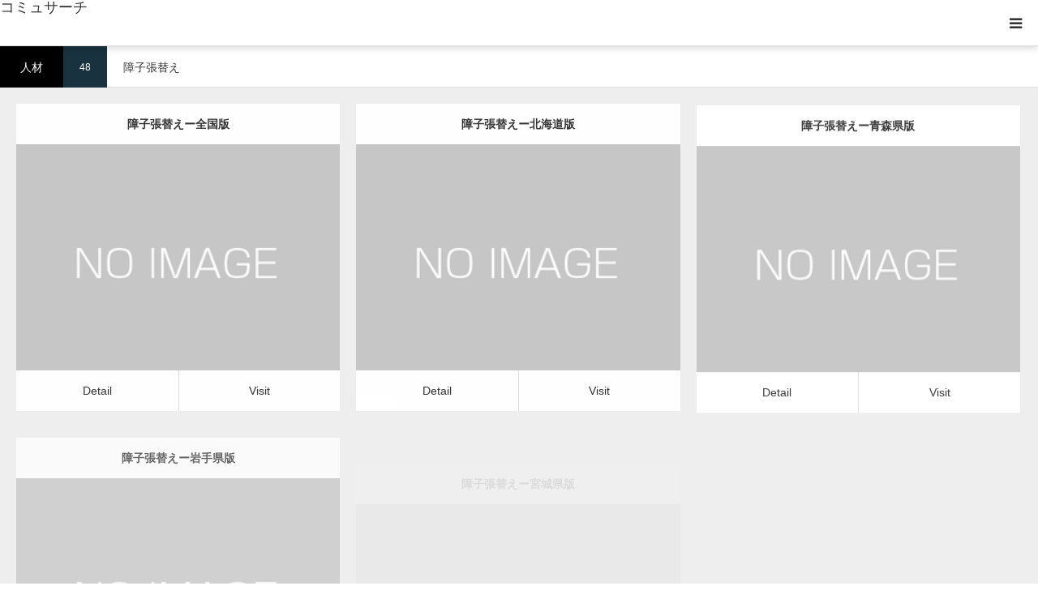

--- FILE ---
content_type: text/html; charset=UTF-8
request_url: https://commu-search.com/cpt_cat7/05/
body_size: 21215
content:
<!DOCTYPE html>
<html class="pc" lang="ja">
<head>
<meta charset="UTF-8">
<!--[if IE]><meta http-equiv="X-UA-Compatible" content="IE=edge"><![endif]-->
<meta name="viewport" content="width=device-width">
<title>障子張替え | 人材 | コミュサーチ</title>
<meta name="description" content="Just another WordPress site">
<link rel="pingback" href="https://commu-search.com/xmlrpc.php">
<link rel="shortcut icon" href="https://commu-search.com/wp-content/uploads/2023/11/cropped-logo16.gif">
<meta name='robots' content='max-image-preview:large' />
<link rel="alternate" type="application/rss+xml" title="コミュサーチ &raquo; フィード" href="https://commu-search.com/feed/" />
<link rel="alternate" type="application/rss+xml" title="コミュサーチ &raquo; コメントフィード" href="https://commu-search.com/comments/feed/" />
<link rel="alternate" type="application/rss+xml" title="コミュサーチ &raquo; 障子張替え 人材 のフィード" href="https://commu-search.com/cpt_cat7/05/feed/" />
<link rel="preconnect" href="https://fonts.googleapis.com">
<link rel="preconnect" href="https://fonts.gstatic.com" crossorigin>
<link href="https://fonts.googleapis.com/css2?family=Noto+Sans+JP:wght@400;600" rel="stylesheet">
<style id='wp-img-auto-sizes-contain-inline-css' type='text/css'>
img:is([sizes=auto i],[sizes^="auto," i]){contain-intrinsic-size:3000px 1500px}
/*# sourceURL=wp-img-auto-sizes-contain-inline-css */
</style>
<link rel='stylesheet' id='style-css' href='https://commu-search.com/wp-content/themes/styly_tcd052/style.css?ver=2.1.1' type='text/css' media='all' />
<style id='wp-emoji-styles-inline-css' type='text/css'>

	img.wp-smiley, img.emoji {
		display: inline !important;
		border: none !important;
		box-shadow: none !important;
		height: 1em !important;
		width: 1em !important;
		margin: 0 0.07em !important;
		vertical-align: -0.1em !important;
		background: none !important;
		padding: 0 !important;
	}
/*# sourceURL=wp-emoji-styles-inline-css */
</style>
<style id='wp-block-library-inline-css' type='text/css'>
:root{--wp-block-synced-color:#7a00df;--wp-block-synced-color--rgb:122,0,223;--wp-bound-block-color:var(--wp-block-synced-color);--wp-editor-canvas-background:#ddd;--wp-admin-theme-color:#007cba;--wp-admin-theme-color--rgb:0,124,186;--wp-admin-theme-color-darker-10:#006ba1;--wp-admin-theme-color-darker-10--rgb:0,107,160.5;--wp-admin-theme-color-darker-20:#005a87;--wp-admin-theme-color-darker-20--rgb:0,90,135;--wp-admin-border-width-focus:2px}@media (min-resolution:192dpi){:root{--wp-admin-border-width-focus:1.5px}}.wp-element-button{cursor:pointer}:root .has-very-light-gray-background-color{background-color:#eee}:root .has-very-dark-gray-background-color{background-color:#313131}:root .has-very-light-gray-color{color:#eee}:root .has-very-dark-gray-color{color:#313131}:root .has-vivid-green-cyan-to-vivid-cyan-blue-gradient-background{background:linear-gradient(135deg,#00d084,#0693e3)}:root .has-purple-crush-gradient-background{background:linear-gradient(135deg,#34e2e4,#4721fb 50%,#ab1dfe)}:root .has-hazy-dawn-gradient-background{background:linear-gradient(135deg,#faaca8,#dad0ec)}:root .has-subdued-olive-gradient-background{background:linear-gradient(135deg,#fafae1,#67a671)}:root .has-atomic-cream-gradient-background{background:linear-gradient(135deg,#fdd79a,#004a59)}:root .has-nightshade-gradient-background{background:linear-gradient(135deg,#330968,#31cdcf)}:root .has-midnight-gradient-background{background:linear-gradient(135deg,#020381,#2874fc)}:root{--wp--preset--font-size--normal:16px;--wp--preset--font-size--huge:42px}.has-regular-font-size{font-size:1em}.has-larger-font-size{font-size:2.625em}.has-normal-font-size{font-size:var(--wp--preset--font-size--normal)}.has-huge-font-size{font-size:var(--wp--preset--font-size--huge)}.has-text-align-center{text-align:center}.has-text-align-left{text-align:left}.has-text-align-right{text-align:right}.has-fit-text{white-space:nowrap!important}#end-resizable-editor-section{display:none}.aligncenter{clear:both}.items-justified-left{justify-content:flex-start}.items-justified-center{justify-content:center}.items-justified-right{justify-content:flex-end}.items-justified-space-between{justify-content:space-between}.screen-reader-text{border:0;clip-path:inset(50%);height:1px;margin:-1px;overflow:hidden;padding:0;position:absolute;width:1px;word-wrap:normal!important}.screen-reader-text:focus{background-color:#ddd;clip-path:none;color:#444;display:block;font-size:1em;height:auto;left:5px;line-height:normal;padding:15px 23px 14px;text-decoration:none;top:5px;width:auto;z-index:100000}html :where(.has-border-color){border-style:solid}html :where([style*=border-top-color]){border-top-style:solid}html :where([style*=border-right-color]){border-right-style:solid}html :where([style*=border-bottom-color]){border-bottom-style:solid}html :where([style*=border-left-color]){border-left-style:solid}html :where([style*=border-width]){border-style:solid}html :where([style*=border-top-width]){border-top-style:solid}html :where([style*=border-right-width]){border-right-style:solid}html :where([style*=border-bottom-width]){border-bottom-style:solid}html :where([style*=border-left-width]){border-left-style:solid}html :where(img[class*=wp-image-]){height:auto;max-width:100%}:where(figure){margin:0 0 1em}html :where(.is-position-sticky){--wp-admin--admin-bar--position-offset:var(--wp-admin--admin-bar--height,0px)}@media screen and (max-width:600px){html :where(.is-position-sticky){--wp-admin--admin-bar--position-offset:0px}}

/*# sourceURL=wp-block-library-inline-css */
</style><style id='global-styles-inline-css' type='text/css'>
:root{--wp--preset--aspect-ratio--square: 1;--wp--preset--aspect-ratio--4-3: 4/3;--wp--preset--aspect-ratio--3-4: 3/4;--wp--preset--aspect-ratio--3-2: 3/2;--wp--preset--aspect-ratio--2-3: 2/3;--wp--preset--aspect-ratio--16-9: 16/9;--wp--preset--aspect-ratio--9-16: 9/16;--wp--preset--color--black: #000000;--wp--preset--color--cyan-bluish-gray: #abb8c3;--wp--preset--color--white: #ffffff;--wp--preset--color--pale-pink: #f78da7;--wp--preset--color--vivid-red: #cf2e2e;--wp--preset--color--luminous-vivid-orange: #ff6900;--wp--preset--color--luminous-vivid-amber: #fcb900;--wp--preset--color--light-green-cyan: #7bdcb5;--wp--preset--color--vivid-green-cyan: #00d084;--wp--preset--color--pale-cyan-blue: #8ed1fc;--wp--preset--color--vivid-cyan-blue: #0693e3;--wp--preset--color--vivid-purple: #9b51e0;--wp--preset--gradient--vivid-cyan-blue-to-vivid-purple: linear-gradient(135deg,rgb(6,147,227) 0%,rgb(155,81,224) 100%);--wp--preset--gradient--light-green-cyan-to-vivid-green-cyan: linear-gradient(135deg,rgb(122,220,180) 0%,rgb(0,208,130) 100%);--wp--preset--gradient--luminous-vivid-amber-to-luminous-vivid-orange: linear-gradient(135deg,rgb(252,185,0) 0%,rgb(255,105,0) 100%);--wp--preset--gradient--luminous-vivid-orange-to-vivid-red: linear-gradient(135deg,rgb(255,105,0) 0%,rgb(207,46,46) 100%);--wp--preset--gradient--very-light-gray-to-cyan-bluish-gray: linear-gradient(135deg,rgb(238,238,238) 0%,rgb(169,184,195) 100%);--wp--preset--gradient--cool-to-warm-spectrum: linear-gradient(135deg,rgb(74,234,220) 0%,rgb(151,120,209) 20%,rgb(207,42,186) 40%,rgb(238,44,130) 60%,rgb(251,105,98) 80%,rgb(254,248,76) 100%);--wp--preset--gradient--blush-light-purple: linear-gradient(135deg,rgb(255,206,236) 0%,rgb(152,150,240) 100%);--wp--preset--gradient--blush-bordeaux: linear-gradient(135deg,rgb(254,205,165) 0%,rgb(254,45,45) 50%,rgb(107,0,62) 100%);--wp--preset--gradient--luminous-dusk: linear-gradient(135deg,rgb(255,203,112) 0%,rgb(199,81,192) 50%,rgb(65,88,208) 100%);--wp--preset--gradient--pale-ocean: linear-gradient(135deg,rgb(255,245,203) 0%,rgb(182,227,212) 50%,rgb(51,167,181) 100%);--wp--preset--gradient--electric-grass: linear-gradient(135deg,rgb(202,248,128) 0%,rgb(113,206,126) 100%);--wp--preset--gradient--midnight: linear-gradient(135deg,rgb(2,3,129) 0%,rgb(40,116,252) 100%);--wp--preset--font-size--small: 13px;--wp--preset--font-size--medium: 20px;--wp--preset--font-size--large: 36px;--wp--preset--font-size--x-large: 42px;--wp--preset--spacing--20: 0.44rem;--wp--preset--spacing--30: 0.67rem;--wp--preset--spacing--40: 1rem;--wp--preset--spacing--50: 1.5rem;--wp--preset--spacing--60: 2.25rem;--wp--preset--spacing--70: 3.38rem;--wp--preset--spacing--80: 5.06rem;--wp--preset--shadow--natural: 6px 6px 9px rgba(0, 0, 0, 0.2);--wp--preset--shadow--deep: 12px 12px 50px rgba(0, 0, 0, 0.4);--wp--preset--shadow--sharp: 6px 6px 0px rgba(0, 0, 0, 0.2);--wp--preset--shadow--outlined: 6px 6px 0px -3px rgb(255, 255, 255), 6px 6px rgb(0, 0, 0);--wp--preset--shadow--crisp: 6px 6px 0px rgb(0, 0, 0);}:where(.is-layout-flex){gap: 0.5em;}:where(.is-layout-grid){gap: 0.5em;}body .is-layout-flex{display: flex;}.is-layout-flex{flex-wrap: wrap;align-items: center;}.is-layout-flex > :is(*, div){margin: 0;}body .is-layout-grid{display: grid;}.is-layout-grid > :is(*, div){margin: 0;}:where(.wp-block-columns.is-layout-flex){gap: 2em;}:where(.wp-block-columns.is-layout-grid){gap: 2em;}:where(.wp-block-post-template.is-layout-flex){gap: 1.25em;}:where(.wp-block-post-template.is-layout-grid){gap: 1.25em;}.has-black-color{color: var(--wp--preset--color--black) !important;}.has-cyan-bluish-gray-color{color: var(--wp--preset--color--cyan-bluish-gray) !important;}.has-white-color{color: var(--wp--preset--color--white) !important;}.has-pale-pink-color{color: var(--wp--preset--color--pale-pink) !important;}.has-vivid-red-color{color: var(--wp--preset--color--vivid-red) !important;}.has-luminous-vivid-orange-color{color: var(--wp--preset--color--luminous-vivid-orange) !important;}.has-luminous-vivid-amber-color{color: var(--wp--preset--color--luminous-vivid-amber) !important;}.has-light-green-cyan-color{color: var(--wp--preset--color--light-green-cyan) !important;}.has-vivid-green-cyan-color{color: var(--wp--preset--color--vivid-green-cyan) !important;}.has-pale-cyan-blue-color{color: var(--wp--preset--color--pale-cyan-blue) !important;}.has-vivid-cyan-blue-color{color: var(--wp--preset--color--vivid-cyan-blue) !important;}.has-vivid-purple-color{color: var(--wp--preset--color--vivid-purple) !important;}.has-black-background-color{background-color: var(--wp--preset--color--black) !important;}.has-cyan-bluish-gray-background-color{background-color: var(--wp--preset--color--cyan-bluish-gray) !important;}.has-white-background-color{background-color: var(--wp--preset--color--white) !important;}.has-pale-pink-background-color{background-color: var(--wp--preset--color--pale-pink) !important;}.has-vivid-red-background-color{background-color: var(--wp--preset--color--vivid-red) !important;}.has-luminous-vivid-orange-background-color{background-color: var(--wp--preset--color--luminous-vivid-orange) !important;}.has-luminous-vivid-amber-background-color{background-color: var(--wp--preset--color--luminous-vivid-amber) !important;}.has-light-green-cyan-background-color{background-color: var(--wp--preset--color--light-green-cyan) !important;}.has-vivid-green-cyan-background-color{background-color: var(--wp--preset--color--vivid-green-cyan) !important;}.has-pale-cyan-blue-background-color{background-color: var(--wp--preset--color--pale-cyan-blue) !important;}.has-vivid-cyan-blue-background-color{background-color: var(--wp--preset--color--vivid-cyan-blue) !important;}.has-vivid-purple-background-color{background-color: var(--wp--preset--color--vivid-purple) !important;}.has-black-border-color{border-color: var(--wp--preset--color--black) !important;}.has-cyan-bluish-gray-border-color{border-color: var(--wp--preset--color--cyan-bluish-gray) !important;}.has-white-border-color{border-color: var(--wp--preset--color--white) !important;}.has-pale-pink-border-color{border-color: var(--wp--preset--color--pale-pink) !important;}.has-vivid-red-border-color{border-color: var(--wp--preset--color--vivid-red) !important;}.has-luminous-vivid-orange-border-color{border-color: var(--wp--preset--color--luminous-vivid-orange) !important;}.has-luminous-vivid-amber-border-color{border-color: var(--wp--preset--color--luminous-vivid-amber) !important;}.has-light-green-cyan-border-color{border-color: var(--wp--preset--color--light-green-cyan) !important;}.has-vivid-green-cyan-border-color{border-color: var(--wp--preset--color--vivid-green-cyan) !important;}.has-pale-cyan-blue-border-color{border-color: var(--wp--preset--color--pale-cyan-blue) !important;}.has-vivid-cyan-blue-border-color{border-color: var(--wp--preset--color--vivid-cyan-blue) !important;}.has-vivid-purple-border-color{border-color: var(--wp--preset--color--vivid-purple) !important;}.has-vivid-cyan-blue-to-vivid-purple-gradient-background{background: var(--wp--preset--gradient--vivid-cyan-blue-to-vivid-purple) !important;}.has-light-green-cyan-to-vivid-green-cyan-gradient-background{background: var(--wp--preset--gradient--light-green-cyan-to-vivid-green-cyan) !important;}.has-luminous-vivid-amber-to-luminous-vivid-orange-gradient-background{background: var(--wp--preset--gradient--luminous-vivid-amber-to-luminous-vivid-orange) !important;}.has-luminous-vivid-orange-to-vivid-red-gradient-background{background: var(--wp--preset--gradient--luminous-vivid-orange-to-vivid-red) !important;}.has-very-light-gray-to-cyan-bluish-gray-gradient-background{background: var(--wp--preset--gradient--very-light-gray-to-cyan-bluish-gray) !important;}.has-cool-to-warm-spectrum-gradient-background{background: var(--wp--preset--gradient--cool-to-warm-spectrum) !important;}.has-blush-light-purple-gradient-background{background: var(--wp--preset--gradient--blush-light-purple) !important;}.has-blush-bordeaux-gradient-background{background: var(--wp--preset--gradient--blush-bordeaux) !important;}.has-luminous-dusk-gradient-background{background: var(--wp--preset--gradient--luminous-dusk) !important;}.has-pale-ocean-gradient-background{background: var(--wp--preset--gradient--pale-ocean) !important;}.has-electric-grass-gradient-background{background: var(--wp--preset--gradient--electric-grass) !important;}.has-midnight-gradient-background{background: var(--wp--preset--gradient--midnight) !important;}.has-small-font-size{font-size: var(--wp--preset--font-size--small) !important;}.has-medium-font-size{font-size: var(--wp--preset--font-size--medium) !important;}.has-large-font-size{font-size: var(--wp--preset--font-size--large) !important;}.has-x-large-font-size{font-size: var(--wp--preset--font-size--x-large) !important;}
/*# sourceURL=global-styles-inline-css */
</style>

<style id='classic-theme-styles-inline-css' type='text/css'>
/*! This file is auto-generated */
.wp-block-button__link{color:#fff;background-color:#32373c;border-radius:9999px;box-shadow:none;text-decoration:none;padding:calc(.667em + 2px) calc(1.333em + 2px);font-size:1.125em}.wp-block-file__button{background:#32373c;color:#fff;text-decoration:none}
/*# sourceURL=/wp-includes/css/classic-themes.min.css */
</style>
<link rel='stylesheet' id='contact-form-7-css' href='https://commu-search.com/wp-content/plugins/contact-form-7/includes/css/styles.css?ver=6.1.4' type='text/css' media='all' />
<link rel='stylesheet' id='tcd-maps-css' href='https://commu-search.com/wp-content/plugins/tcd-google-maps/admin.css?ver=6.9' type='text/css' media='all' />
<style>:root {
  --tcd-font-type1: Arial,"Hiragino Sans","Yu Gothic Medium","Meiryo",sans-serif;
  --tcd-font-type2: "Times New Roman",Times,"Yu Mincho","游明朝","游明朝体","Hiragino Mincho Pro",serif;
  --tcd-font-type3: Palatino,"Yu Kyokasho","游教科書体","UD デジタル 教科書体 N","游明朝","游明朝体","Hiragino Mincho Pro","Meiryo",serif;
  --tcd-font-type-logo: "Noto Sans JP",sans-serif;
}</style>
<script type="text/javascript" src="https://commu-search.com/wp-includes/js/jquery/jquery.min.js?ver=3.7.1" id="jquery-core-js"></script>
<script type="text/javascript" src="https://commu-search.com/wp-includes/js/jquery/jquery-migrate.min.js?ver=3.4.1" id="jquery-migrate-js"></script>
<link rel="https://api.w.org/" href="https://commu-search.com/wp-json/" /><link rel="alternate" title="JSON" type="application/json" href="https://commu-search.com/wp-json/wp/v2/cpt_cat7/211" /><link rel="stylesheet" href="https://commu-search.com/wp-content/themes/styly_tcd052/css/design-plus.css?ver=2.1.1">
<link rel="stylesheet" href="https://commu-search.com/wp-content/themes/styly_tcd052/css/sns-botton.css?ver=2.1.1">
<link rel="stylesheet" media="screen and (max-width:1280px)" href="https://commu-search.com/wp-content/themes/styly_tcd052/css/responsive.css?ver=2.1.1">
<link rel="stylesheet" media="screen and (max-width:1280px)" href="https://commu-search.com/wp-content/themes/styly_tcd052/css/footer-bar.css?ver=2.1.1">

<script src="https://commu-search.com/wp-content/themes/styly_tcd052/js/jquery.easing.1.4.js?ver=2.1.1"></script>
<script src="https://commu-search.com/wp-content/themes/styly_tcd052/js/jscript.js?ver=2.1.1"></script>
<script src="https://commu-search.com/wp-content/themes/styly_tcd052/js/comment.js?ver=2.1.1"></script>

<script src="https://commu-search.com/wp-content/themes/styly_tcd052/js/header_fix.js?ver=2.1.1"></script>

<style type="text/css">

body, input, textarea { font-family:var(--tcd-font-type1); }

.rich_font_logo { font-family: var(--tcd-font-type-logo); font-weight: bold !important;}

.rich_font { font-family: var(--tcd-font-type1);  font-weight: 500; }



body { font-size:14px; }

.pc #header .logo { font-size:28px; }
.mobile #header .logo { font-size:18px; }




#related_post li a.image, .styled_post_list1 .image, .styled_post_list3 .image, .widget_tab_post_list .image, #cpt_list .image, #blog_list .image, #news_archive_list .image, #footer_slider .image, .page_post_list .image {
  overflow: hidden;
}
#related_post li a.image img, .styled_post_list1 .image img, .styled_post_list3 .image img, .widget_tab_post_list .image img, #cpt_list .image img, #blog_list .image img, #news_archive_list .image img, #footer_slider .image img, .page_post_list .image img {
  width:100%; height:auto;
  -webkit-transition: transform  0.5s ease; -moz-transition: transform  0.5s ease; transition: transform  0.5s ease;
}
#related_post li a.image:hover img, .styled_post_list1 .image:hover img, .styled_post_list3 .image:hover img, .widget_tab_post_list .image:hover img, #cpt_list .item:hover .image img, #blog_list .image:hover img, #news_archive_list .image:hover img, #footer_slider .image:hover img, .page_post_list .image:hover img {
  -webkit-transform: scale(1.2);
  -moz-transform: scale(1.2);
  -ms-transform: scale(1.2);
  -o-transform: scale(1.2);
  transform: scale(1.2);
}

a:hover, #blog_list .meta a:hover, #page_header .headline, #related_post li .title a:hover, .side_widget .styled_post_list1 .title:hover, #comment_headline, .page_post_list .meta a:hover, .page_post_list .headline, .header_slider_button_prev:hover:before, .header_slider_button_next:hover:before,
  #header_menu li.current-menu-item a, #profile_page_top .user_name, .styled_post_list3 .meta li a:hover, #post_meta_top .date span,
    .slider_main .caption .title a:hover, #news_list .title a:hover, #news_list .date, #news_ticker .button a:hover:after, #cpt_list .data a:hover, .pc #header .logo a:hover, #comment_header ul li a:hover, #header_text .logo a:hover, #bread_crumb li.home a:hover:before, #bread_crumb li a:hover, .page #post_title, #post_title_area .meta li a:hover
      { color: #D80C49; }

.side_headline, .slider_main .caption .title a:after, #cpt_list .data li a:hover, #cpt_list .link_button li.link2 a:hover, #return_top a, .next_page_link a:hover, .collapse_category_list li a:hover .count, .slick-arrow:hover, .page_navi span.current, .pb_spec_table_button a:hover,
  #wp-calendar td a:hover, #wp-calendar #prev a:hover, #wp-calendar #next a:hover, .widget_search #searchsubmit:hover, .side_widget.google_search #searchsubmit:hover, .tcd_category_list li a:hover .count,
    #submit_comment:hover, #comment_header ul li a:hover, #comment_header ul li.comment_switch_active a, #comment_header #comment_closed p, #related_post .headline, #previous_next_page a:hover, #post_pagination p, #post_meta_top .category a:hover, #cpt_single_url_button a:hover,
      #link_menu_button:hover, #link_menu_button.active, .mobile #menu_button:hover, .mobile #global_menu li a:hover, .mobile .home_menu:hover, .tcd_user_profile_widget .button a:hover, #return_top_mobile a:hover, .footer_blog_button, #single_news_list h2, #mobile_menu .close_button:hover, .mobile #translated_sites li a:hover
        { background-color: #D80C49 !important; }

#comment_textarea textarea:focus, #guest_info input:focus, #comment_header ul li a:hover, #comment_header ul li.comment_switch_active a, #comment_header #comment_closed p, .page_navi span.current, #post_pagination p, #cpt_single_url_button a:hover
  { border-color: #D80C49; }

#comment_header ul li.comment_switch_active a:after, #comment_header #comment_closed p:after
  { border-color: #D80C49 transparent transparent transparent; }

.collapse_category_list li a:before { border-color: transparent transparent transparent #D80C49; }

.slider_nav .swiper-slide-active, .slider_nav .swiper-slide:hover { box-shadow:inset 0 0 0 5px #D80C49; }

#single_news_list .link:hover, #single_news_list .link:hover:after { color: #18323F; }

.pc #global_menu > ul > li.active > a, .pc #global_menu a:hover, .pc #global_menu > ul > li.active > a, .pc #global_menu ul ul a, #return_top a:hover, .slider_main .caption .title a:hover:after, #cpt_list .title a:hover, #cpt_list .link_button li.link1 a:hover, .page_navi a:hover, .footer_blog_button:hover,
  #post_pagination a:hover, .tcd_category_list li a .count, #slide_menu a span.count, #post_meta_top .category a, #cpt_archive_bread_crumb .post_count, .tcdw_custom_drop_menu a:hover
    { background-color: #18323F !important; }

.page_navi a:hover, #post_pagination a:hover, .tcdw_custom_drop_menu a:hover
  { border-color: #18323F !important; }

.post_content a { color: #D80C49; }

#cpt_slider_wrap { background: #EEEEEE; }

@media screen and (max-width:550px) {
  #cpt_archive_bread_crumb .taxonomy_name { background-color: #D80C49 !important; }
}

.archive_headline { color: #D80C49; }

#header_search .header_search_submit { background-color:#D80C49; }
#header_search .header_search_submit:hover { background-color:#18323F; }
#header_search_form { background:rgba(255,255,255,0.3); }

#fixed_footer_content { background-color:rgba(0,0,0,1); }
#fixed_footer_content .content1 .button { background:#FF8000; }
#fixed_footer_content .content1 .button:hover { background:#444444; }
#fixed_footer_content .content2 .button { background:#FF8000; }
#fixed_footer_content .content2 .button:hover { background:#444444; }
#fixed_footer_content .content3 .button { background:#FF8000; }
#fixed_footer_content .content3 .button:hover { background:#444444; }

.pc #global_menu_wrap { background-color: #D80C49; }
.pc #global_menu > ul > li > a, .pc .header_fix #header_top {
  background-color: #D80C49;
  color: #FFFFFF;
}
.pc .header_fix #header_top { border-bottom:none; }
.pc #global_menu ul ul a:hover, #slide_menu a:hover { background-color: #D80C49 !important; }
.pc .header_fix #header { background-color:rgba(216,12,73,0.5); }
.pc .header_fix #global_menu > ul > li > a { background:none; }
#slide_menu a { color: #FFFFFF; }

#slide_menu li { width:25%; }

#cpt_list_wrap { background:#eeeeee; }
#cpt_list .title a { font-size:14px !important; background:#ffffff !important; color:#333333 !important; }
#cpt_list .title a:hover { background:#18323F !important; color:#ffffff !important; }
#cpt_list .link_button li.link1 a, #cpt_list .data li.link1 a { font-size:14px !important; background:#ffffff !important; color:#333333 !important; }
#cpt_list .link_button li.link1 a:hover, #cpt_list .data li.link1 a:hover { background:#D80C49 !important; color:#ffffff !important; }
#cpt_list .data li.link1 a:after { color:#333333 !important; }
#cpt_list .data li.link1 a:hover:after { color:#ffffff !important; }
#cpt_list .link_button li.link2 a, #cpt_list .data li.link2 a { font-size:14px !important; background:#ffffff !important; color:#333333 !important; }
#cpt_list .link_button li.link2 a:hover, #cpt_list .data li.link2 a:hover { background:#d80c49 !important; color:#ffffff !important; }
#cpt_list .data li.link2 a:after { color:#333333 !important; }
#cpt_list .data li.link2 a:hover:after { color:#ffffff !important; }
#cpt_list .pr .title a { font-size:14px !important; background:#ffffff !important; color:#333333 !important; }
#cpt_list .pr .title a:hover { background:#d80c49 !important; color:#ffffff !important; }
#cpt_list .pr .link_button li a { font-size:12px !important; }
#cpt_list .pr .link_button li a, #cpt_list .pr .data li a { background:#ffffff !important; color:#333333 !important; }
#cpt_list .pr .link_button li a:hover, #cpt_list .pr .data li a:hover { background:#d80c49 !important; color:#ffffff !important; }
#cpt_list .pr .data li a:after { color:#333333 !important; }
#cpt_list .pr .data li a:hover:after { color:#ffffff !important; }
#cpt_list .pr .pr_label { font-size:11px !important; background:#333333 !important; color:#ffffff !important; }

#footer_slider_wrap { background:#18323F; }
#footer_slider .title { color:#FFFFFF; }
#footer_slider .title:hover, #footer_slider .slick-arrow:hover:before { color:#D80C49; }


#site_wrap { display:none; }
#site_loader_overlay {
  background: #fff;
  opacity: 1;
  position: fixed;
  top: 0px;
  left: 0px;
  width: 100%;
  height: 100%;
  width: 100vw;
  height: 100vh;
  z-index: 99999;
}
#site_loader_animation {
  width: 48px;
  height: 48px;
  font-size: 10px;
  text-indent: -9999em;
  position: fixed;
  top: 0;
  left: 0;
	right: 0;
	bottom: 0;
	margin: auto;
  border: 3px solid rgba(216,12,73,0.2);
  border-top-color: #D80C49;
  border-radius: 50%;
  -webkit-animation: loading-circle 1.1s infinite linear;
  animation: loading-circle 1.1s infinite linear;
}
@-webkit-keyframes loading-circle {
  0% { -webkit-transform: rotate(0deg); transform: rotate(0deg); }
  100% { -webkit-transform: rotate(360deg); transform: rotate(360deg); }
}
@media only screen and (max-width: 767px) {
	#site_loader_animation { width: 30px; height: 30px; }
}
@keyframes loading-circle {
  0% { -webkit-transform: rotate(0deg); transform: rotate(0deg); }
  100% { -webkit-transform: rotate(360deg); transform: rotate(360deg); }
}




/* 会社概要01 開始*/

.kaisha {
width: 100%;
}

.kaisha th,
.kaisha td {
border: 1px solid #ccc;
padding: 20px;
}

.kaisha th {
font-weight: bold;
background-color: #dedede; 
}

@media screen and (max-width: 767px) {
.kaisha,
.kaisha tr,
.kaisha td,
.kaisha th {display:block;}
.kaisha th {width:auto;}
}

.my-parts {
	position: relative;
	max-width: 100%;
	width: 100%;
	padding: 0;
	margin: 0 auto;
	display: inline-block;
	overflow: hidden;
}

.my-parts-items {
	position: absolute;
	top: 0;
	left: 0;
	padding: 0;
	margin: 0;
	list-style: none;
}
.my-parts-items .my-parts-items::after {
	display: block;
	content: '';
	clear: both;
}

.my-parts-items .my-parts-item {
	float: left;
	text-align: center;
}

.my-parts-items .my-parts-item img {
	width: 100%;
	height: auto;
	box-shadow: none;
}

.my-parts-next {
	position: absolute;
	top: 50%;
	right: .8em;
	cursor: pointer;
	width: 24px;
	height: 24px;
	font-size: 24px;
	border-right: 0.24em solid #E91E63;
	border-bottom: 0.24em solid #E91E63;
	transform: translateY(-50%) rotate(-45deg);
	background: transparent;
}
.my-parts-prev {
	position: absolute;
	top: 50%;
	left: .8em;
	cursor: pointer;
	width: 24px;
	height: 24px;
	font-size: 24px;
	border-right: 0.24em solid #E91E63;
	border-bottom: 0.24em solid #E91E63;
	transform: translateY(-50%) rotate(135deg);
	background: transparent;
}


/* 会社概要01 終了*/


/* Q&A01 開始*/
.cp_qa *, .cp_qa *:after, .cp_qa *:before {
	font-family: sans-serif;
	-webkit-box-sizing: border-box;
	        box-sizing: border-box;
}
.cp_qa {
	margin: 0 0 2em 10px;
	padding: 1em 1em 0.5em 1em;
	background: #e1f5fe;
}
.cp_qa h1 {
	font-size: 1.2em;
	position: relative;
	margin-right: 1em;
	margin-left: -26px;
	padding: 0.3em;
	color: #ffffff;
	background-color: #42a5f5;
	box-shadow: 0 1px 1px rgba(0,0,0,0.2);
}
.cp_qa h1::after {
	position: absolute;
	bottom: -10px;
	left: 0;
	display: inline-block;
	width: 0;
	height: 0;
	content: '';
	border-width: 0 10px 10px 0;
	border-style: solid;
	border-color: transparent #1976d2 transparent transparent;
}
.cp_qa dl {
	margin: 0;
}
.cp_qa dt {
	margin-bottom: 0.5em;
	padding: 0.2em 0.5em 0.5em 2em;
	border-radius: 0.2em;
	background: #ffb74d;
}
.cp_qa dd {
	margin-bottom: 1em;
	margin-left: 0;
	padding: 0.5em 1em 1.5em 3em;
}
/* QAアイコン */
.cp_qa dt::before,.cp_qa dd::before{
	font-size: 1.5em;
	color: #ffffff;
}
.cp_qa dt::before {
	margin: 0.3em 0.3em 0 -1em;
	content: 'Q';
}
.cp_qa dd::before {
	margin: 0 0.5em 0 -2em;
	padding: 0.2em 0.4em;
	content: 'A';
	border-radius: 0.2em;
	background: #00bcd4;
}
/* Q&A01 終了*/

/* おしゃれ枠01 開始*/
.box5 {
    padding: 0.5em 1em;
    margin: 2em 0;
    border: double 5px #4ec4d3;
}
.box5 p {
    color: #000000;
    margin: 0; 
    padding: 0;
}
/* おしゃれ枠01 終了*/

/* 囲み枠01 開始*/
/* スマート　　1 */
.kakomi-smart1 {
 position: relative;
 margin: 2em auto;
 padding: 2.5em 1em 1em;
 width: 100%; /* ボックス幅 */
 border-style: solid;
 border-color: #82ca9c; /* 枠の色 */
 border-width: 5px 1px 1px;
 background-color: #f7f7f7; /* 背景色 */
 color: #666; /* テキスト色 */
 box-shadow: 1px 1px 3px #ccc; /* 影 */
}

.title-smart1 {
 position: absolute;
 top: 8px;
 left: 15px;
 background-color: #f7f7f7; /* タイトル背景色 */
 color: #82ca9c; /* タイトル色 */
 font-size: 1.1em;
 font-weight: bold;
}

/* 囲み枠01 終了*/




/* メールフォーム01 開始*/

/*Contact Form 7カスタマイズ*/
/*スマホContact Form 7カスタマイズ*/
@media(max-width:500px){
.inquiry th,.inquiry td {
 display:block!important;
 width:100%!important;
 border-top:none!important;
 -webkit-box-sizing:border-box!important;
 -moz-box-sizing:border-box!important;
 box-sizing:border-box!important;
}
.inquiry tr:first-child th{
 border-top:1px solid #d7d7d7!important;
}
/* 必須・任意のサイズ調整 */	
.inquiry .haveto,.inquiry .any {	
font-size:10px;
}}
/*見出し欄*/
.inquiry th{
 text-align:left;
 font-size:14px;
 color:#444;
 padding-right:5px;
 width:30%;
 background:#f7f7f7;
 border:solid 1px #d7d7d7;
}
/*通常欄*/
.inquiry td{
 font-size:13px;
 border:solid 1px #d7d7d7;	
}
/*横の行とテーブル全体*/
.entry-content .inquiry tr,.entry-content table{
 border:solid 1px #d7d7d7;	
}
/*必須の調整*/
.haveto{
 font-size:7px;
 padding:5px;
 background:#ff9393;
 color:#fff;
 border-radius:2px;
 margin-right:5px;
 position:relative;
 bottom:1px;
}
/*任意の調整*/
.any{
 font-size:7px;
 padding:5px;
 background:#93c9ff;
 color:#fff;
 border-radius:2px;
 margin-right:5px;
 position:relative;
 bottom:1px;
}
/*ラジオボタンを縦並び指定*/
.verticallist .wpcf7-list-item{
 display:block;
}
/*送信ボタンのデザイン変更*/
#formbtn{
 display: block;
 padding:0.8em 0 1em;
 margin-top:30px;
 width:100%;
 background:#ffaa56;
 color:#fff;
 font-size:16px;
 font-weight:bold;	 
 border-radius:2px;
 border: none;
}
/*送信ボタンマウスホバー時*/
#formbtn:hover{
 background:#fff;
 color:#ffaa56;
}


table.inquiry span {
vertical-align: middle;
}


.thanksPage img{
 margin-right: 15px;
 float:left;
}


/* メールフォーム01 終了*/




/* Q&A02 開始*/
.qaContainer dt {
padding: 10px 10px 10px 35px;
border-radius: 5px;
background: #cce6ff;
text-indent: -25px;
}
.qaContainer dt:before {
content: "Q.";
font-weight: bold;
margin-right: 7px;
}
.qaContainer dd {
margin: 20px 10px 40px 35px;
text-indent: -25px;
}
.qaContainer dd:before {
content: "A.";
color: #1771c6;
font-weight: bold;
margin-right: 7px;
}
/* Q&A02 終了*/




/* 料金表01 開始*/
.col-head-type30 {
  border-collapse: collapse;
  width: 100%;
  z-index: 200;

}

.col-head-type30 th,
.col-head-type30 td {
  border: 1px solid #dbe1e8;  
  padding: 15px;
  word-break: break-all;
  z-index: 200;
width: 200px;
}

.col-head-type30 th {
  background: #fcf2dd;
  text-align: left;
  width: 200px;
  z-index: 200;
}

@media only screen and (max-width: 800px) {
  .col-head-type30 tr,
  .col-head-type30 th,
  .col-head-type30 td {
    display: block;
    width: auto;
    z-index: 200;
    font-size: 15px;
  }
  
  .col-head-type30 tr:first-child {
    border-top: 1px solid #dbe1e8;
    z-index: 200;
  }
  
  .col-head-type30 th,
  .col-head-type30 td {
    border-top: none;
    z-index: 200;
  }
}



@media only screen and (max-width: 490px) {
  .col-head-type30 tr,
  .col-head-type30 th,
  .col-head-type30 td {
    display: block;
    width: auto;
    z-index: 200;
    font-size: 13px;
  }
  
  .col-head-type30 tr:first-child {
    border-top: 1px solid #dbe1e8;
    z-index: 200;
  }
  
  .col-head-type30 th,
  .col-head-type30 td {
    border-top: none;
    z-index: 200;
  }
}
/* 料金表01 終了*/


/* 表table02開始 */

#table02 th, #table02 td {
  text-align: left;
  width: 20%;
  min-width: 130px;
  padding: 20px;
  height: 30px;
}

#table02 th {
  background-color: #eee;
}

#table02 .head {
  background-color: #eee ;
}

/* tab */
@media screen and (max-width: 650px) {
#table02 th, #table02 td { display:block; }

#table02 th, #table02 td { width:auto;; }
#table02 th, #table02 td { height:auto;; }

#table02 th, #table02 td {
  text-align: center;
}
}

@media only screen and (max-width: 280px) {
#table02 th {
  font-size: 11px;
}
#table02 td {
  font-size: 11px;
}
#table02 .head {
  font-size: 11px;
}

#table02 th, #table02 td {
  text-align: center;
}
}

@media only screen and (max-width: 240px) {
#table02 th, #table02 td {
  text-align: center;
  padding: 10px;
  
}
}

/* 表table02終了 */





/* スクロールtable03開始 */

#table03 th, #table03 td {
  text-align: left;
  width: 20%;
  min-width: 120px;
  padding: 10px;
  height: 100px;
}

#table03 th {
  background-color: #f0f0f0;
}

#table03 .head {
  background-color: #e2e2e2;
}

/* tab */
@media only screen and (max-width: 768px) {
  #table03 {
    display: block;
    overflow-x: scroll;
    white-space: nowrap;
  }
  #table03 .fixed {
    position: sticky;
    left: 0;
  }
  #table03 .fixed:before {
    content: "";
    position: absolute;
    top: 0;
    left: -1px;
    right: -1px;
    height: 100%;
    border-left: 1px solid #707070;
    border-right: 1px solid #707070;
  }
}

@media only screen and (max-width: 320px) {
#table03 th, #table03 td {
  width: 10%;
  min-width: 50px;
 font-size: 12px;
}
}

@media only screen and (max-width: 240px) {
#table03 th, #table03 td {
  width: 10%;
  min-width: 5px;
 font-size: 11px;
}
}
/* スクロールtable03終了 */

/* 画像の削除 開始 */
@media only screen and (max-width: 767px) {
.char {
 display: none;
}
}
/* 画像の削除 終了 */


@media only screen and (max-width: 400px) {
.post_content .style3a {
 font-size: 20px;
}
.post_content .style4a {
 font-size: 20px;
}
.post_content .style5a {
 font-size: 20px;
}
.post_content .style5b {
 font-size: 20px;
}
}

@media only screen and (max-width: 367px) {
.post_content .style3a {
 font-size: 18px;
}
.post_content .style4a {
 font-size: 18px;
}
.post_content .style5a {
 font-size: 18px;
}
.post_content .style5b {
 font-size: 18px;
}
}

@media only screen and (max-width: 335px) {
.post_content .style3a {
 font-size: 16px;
}
.post_content .style4a {
 font-size: 16px;
}
.post_content .style5a {
 font-size: 16px;
}
.post_content .style5b {
 font-size: 16px;
}
}

@media only screen and (max-width: 302px) {
.post_content .style3a {
 font-size: 15px;
}
.post_content .style4a {
 font-size: 15px;
}
.post_content .style5a {
 font-size: 15px;
}
.post_content .style5b {
 font-size: 15px;
}
}

@media only screen and (max-width: 285px) {
.post_content .style3a {
 font-size: 14px;
}
.post_content .style4a {
 font-size: 14px;
}
.post_content .style5a {
 font-size: 14px;
}
.post_content .style5b {
 font-size: 14px;
}
}

@media only screen and (max-width: 270px) {
.post_content .style3a {
 font-size: 13px;
}
.post_content .style4a {
 font-size: 13px;
}
.post_content .style5a {
 font-size: 13px;
}
.post_content .style5b {
 font-size: 13px;
}
}

@media only screen and (max-width: 253px) {
.post_content .style3a {
 font-size: 12px;
}
.post_content .style4a {
 font-size: 12px;
}
.post_content .style5a {
 font-size: 12px;
}
.post_content .style5b {
 font-size: 12px;
}

}


@media only screen and (max-width: 347px) {
body.page #post_title {
    font-size: 26px;
}
}

@media only screen and (max-width: 325px) {
body.page #post_title {
    font-size: 24px;
}
}

@media only screen and (max-width: 303px) {
body.page #post_title {
    font-size: 22px;
}
}

@media only screen and (max-width: 281px) {
body.page #post_title {
    font-size: 20px;
}
}

@media only screen and (max-width: 259px) {
body.page #post_title {
    font-size: 18px;
}
}

@media screen and (min-width:319px) and ( max-width:320px) {
.post_content p {
    font-size: 12px;
}
}

@media screen and (min-width:279px) and ( max-width:280px) {
.post_content p {
    font-size: 11px;
}
}


@media screen and (min-width:239px) and ( max-width:240px) {
.post_content p {
    font-size: 11px;
}
}


/* 都道府県 開始 */
@media only screen and (max-width: 619px) {
.emi {
   display: none;
}
}
/* 都道府県 終了 */




/* 利用規約01 番号リスト 開始 */
ol.parentheses1 {
	margin-left: 3.5em; /* サイトに合せて調整 */
}
 
ol.parentheses1 li {
	list-style-type: none;
	counter-increment: cnt;
	position: relative;
}
 
ol.parentheses1 li:before {
	content: "(" counter(cnt) ")";
	display: inline-block;
	margin-left: -3.5em; /* サイトに合せて調整 */
	width: 3em; /* サイトに合せて調整 */
	text-align: right;
	position: absolute;
	top: 0;
	left: 0;
}
/* 利用規約01 番号リスト 終了 */



/* 利用規約02 番号リスト 開始 */
ol.parentheses2 {
	
        margin-bottom: 0px;
}
 
ol.parentheses2 li {
	list-style-type: none;
	counter-increment: cnt;
	position: relative;
}
 
ol.parentheses2 li:before {
	content: "(" counter(cnt) ")";
	display: inline-block;
	margin-left: -3.5em; /* サイトに合せて調整 */
	width: 3em; /* サイトに合せて調整 */
	text-align: right;
	position: absolute;
	top: 0;
	left: 0;
}
/* 利用規約02 番号リスト 終了 */



/* 利用規約03 番号リスト 開始 */
ol.parentheses3 {
	margin-left: 3.5em; /* サイトに合せて調整 */
        margin-bottom: 0px;
}
 
ol.parentheses3 li {
	list-style-type: none;
	counter-increment: cnt;
	position: relative;
}
 
ol.parentheses3 li:before {
	content: "(" counter(cnt) ")";
	display: inline-block;
	margin-left: -3.5em; /* サイトに合せて調整 */
	width: 3em; /* サイトに合せて調整 */
	text-align: right;
	position: absolute;
	top: 0;
	left: 0;
}
/* 利用規約03 番号リスト 終了 */






ol.mai {
	margin-bottom: 0px; 
}

ol.akatsu {
	margin-bottom: 28px; 
}

ol.parentheses1 {
	margin-bottom: 28px; 
}

p.sumina {
	margin-bottom: 0px; 
}

p.ken {
	margin-bottom: 0px; 
}
</style>

<script type="text/javascript">
jQuery(document).ready(function($){

  $('#footer_slider').slick({
    dots: false,
    arrows: true,
    pauseOnHover: true,
    slidesToShow: 4,
    slidesToScroll: 1,
    adaptiveHeight: false,
    variableWidth: true,
    autoplay: true,
    easing: 'easeOutExpo',
    speed: 1000,
    autoplaySpeed: 5000,
    prevArrow : '<div class="slick-prev"><span>Prev</span></div>',
    nextArrow : '<div class="slick-next"><span>Next</span></div>',
    responsive: [
      {
        breakpoint: 1390,
        settings: { slidesToShow: 3, variableWidth: false }
      },
      {
        breakpoint: 850,
        settings: { slidesToShow: 2, variableWidth: false }
      },
      {
        breakpoint: 650,
        settings: { slidesToShow: 4, vertical: true, verticalSwiping: true, arrows: false, variableWidth: false, swipe: false }
      }
    ]
  });

});
</script>


<link rel='stylesheet' id='slick-style-css' href='https://commu-search.com/wp-content/themes/styly_tcd052/js/slick.css?ver=1.0.0' type='text/css' media='all' />
</head>
<body id="body" class="archive tax-cpt_cat7 term-211 wp-embed-responsive wp-theme-styly_tcd052 cpt cpt_archive fix_top mobile_header_fix has_header_search">

<div id="site_loader_overlay">
 <div id="site_loader_animation">
   </div>
</div>

<div id="container">

 <div id="header_top">

 <div id="header">
  <div id="header_inner" class="clearfix">
   <div id="logo_text">
 <div class="logo"><a href="https://commu-search.com/">コミュサーチ</a></div>
 <h2 class="rich_font_logo" id="tagline" style="font-size:14px;">Just another WordPress site</h2></div>
      <ul id="header_social_link" class="social_link clearfix">
                                <li class="mail"><a class="target_blank" href="https://commu-search.com/contact/"><span>Contact</span></a></li>    <li class="rss"><a class="target_blank" href="https://commu-search.com/feed/"><span>RSS</span></a></li>   </ul>
         <a href="#" id="menu_button"><span>menu</span></a>  </div><!-- END #header_inner -->
 </div><!-- END #header -->

  <div id="global_menu_wrap">
  <div id="global_menu">
   <ul id="menu-%e3%82%b0%e3%83%ad%e3%83%bc%e3%83%90%e3%83%ab%e3%83%a1%e3%83%8b%e3%83%a5%e3%83%bc" class="menu"><li id="menu-item-95" class="menu-item menu-item-type-post_type menu-item-object-page menu-item-home menu-item-has-children menu-item-95"><a href="https://commu-search.com/">ホーム</a>
<ul class="sub-menu">
	<li id="menu-item-77" class="menu-item menu-item-type-post_type menu-item-object-page menu-item-77"><a href="https://commu-search.com/profile/">プロフィール</a></li>
	<li id="menu-item-80" class="menu-item menu-item-type-post_type menu-item-object-page menu-item-80"><a href="https://commu-search.com/%e3%83%97%e3%83%ad%e3%83%95%e3%82%a3%e3%83%bc%e3%83%ab-%e3%82%b5%e3%82%a4%e3%83%89%e7%84%a1%e3%81%97/">プロフィール (サイド無し)</a></li>
	<li id="menu-item-74" class="menu-item menu-item-type-post_type menu-item-object-page menu-item-74"><a href="https://commu-search.com/%e5%9b%ba%e5%ae%9a%e3%83%9a%e3%83%bc%e3%82%b8-%e3%82%bf%e3%82%a4%e3%83%88%e3%83%ab%e7%84%a1%e3%81%97/">固定ページ (タイトル無し)</a></li>
	<li id="menu-item-71" class="menu-item menu-item-type-post_type menu-item-object-page menu-item-71"><a href="https://commu-search.com/%e5%9b%ba%e5%ae%9a%e3%83%9a%e3%83%bc%e3%82%b8-%e3%82%b5%e3%82%a4%e3%83%89%e7%84%a1%e3%81%97/">固定ページ (サイド無し)</a></li>
	<li id="menu-item-65" class="menu-item menu-item-type-post_type menu-item-object-page menu-item-65"><a href="https://commu-search.com/%e5%9b%ba%e5%ae%9a%e3%83%9a%e3%83%bc%e3%82%b8-%e3%83%87%e3%83%95%e3%82%a9%e3%83%ab%e3%83%88/">固定ページ (デフォルト)</a></li>
	<li id="menu-item-62" class="menu-item menu-item-type-custom menu-item-object-custom menu-item-62"><a href="https://seikatsushien.com/news">お知らせ一覧ページ</a></li>
	<li id="menu-item-61" class="menu-item menu-item-type-post_type menu-item-object-page menu-item-61"><a href="https://commu-search.com/%e3%82%a2%e3%83%bc%e3%82%ab%e3%82%a4%e3%83%96%e3%83%9a%e3%83%bc%e3%82%b8/">アーカイブページ</a></li>
	<li id="menu-item-58" class="menu-item menu-item-type-post_type menu-item-object-post menu-item-58"><a href="https://commu-search.com/2022/05/19/%e9%80%9a%e5%b8%b8%e6%8a%95%e7%a8%bf/">通常投稿</a></li>
	<li id="menu-item-68" class="menu-item menu-item-type-post_type menu-item-object-page menu-item-68"><a href="https://commu-search.com/%e5%9b%ba%e5%ae%9a%e3%83%9a%e3%83%bc%e3%82%b8%e3%82%b5%e3%83%b3%e3%83%97%e3%83%ab/">固定ページサンプル</a></li>
	<li id="menu-item-55" class="menu-item menu-item-type-post_type menu-item-object-page menu-item-55"><a href="https://commu-search.com/about/">生活支援.comについて</a></li>
	<li id="menu-item-104" class="menu-item menu-item-type-post_type menu-item-object-page menu-item-104"><a href="https://commu-search.com/service/">サービス</a></li>
	<li id="menu-item-107" class="menu-item menu-item-type-post_type menu-item-object-page menu-item-107"><a href="https://commu-search.com/price/">料金</a></li>
	<li id="menu-item-126" class="menu-item menu-item-type-post_type menu-item-object-page menu-item-126"><a href="https://commu-search.com/faq/">よくあるご質問</a></li>
	<li id="menu-item-101" class="menu-item menu-item-type-post_type menu-item-object-page menu-item-has-children menu-item-101"><a href="https://commu-search.com/contact/">お問い合わせ</a>
	<ul class="sub-menu">
		<li id="menu-item-302" class="menu-item menu-item-type-post_type menu-item-object-page menu-item-302"><a href="https://commu-search.com/contact-person/">個人のお客様のお問い合わせ</a></li>
		<li id="menu-item-306" class="menu-item menu-item-type-post_type menu-item-object-page menu-item-306"><a href="https://commu-search.com/contact-company/">法人のお客様のお問い合わせ</a></li>
	</ul>
</li>
</ul>
</li>
<li id="custom-taxonomy-menu4" class="custom-taxonomy-menu custom-taxonomy-menu-item menu-item menu-item-type-custom-taxonomy menu-item-object-custom-taxonomy menu-item-has-children menu-item-4984"><a href="#">士業</a>
<ul id="custom-taxonomy-sub-menu4" class="sub-menu custom-taxonomy-sub-menu">
	<li class="custom-taxonomy-sub-menu-item menu-item menu-item-type-taxonomy menu-item-object-cpt_cat4"><a href="https://commu-search.com/cpt_cat4/01/">弁護士<span class="count">44</span></a></li>
	<li class="custom-taxonomy-sub-menu-item menu-item menu-item-type-taxonomy menu-item-object-cpt_cat4"><a href="https://commu-search.com/cpt_cat4/02/">司法書士<span class="count">44</span></a></li>
	<li class="custom-taxonomy-sub-menu-item menu-item menu-item-type-taxonomy menu-item-object-cpt_cat4"><a href="https://commu-search.com/cpt_cat4/03/">土地家屋調査士<span class="count">46</span></a></li>
	<li class="custom-taxonomy-sub-menu-item menu-item menu-item-type-taxonomy menu-item-object-cpt_cat4"><a href="https://commu-search.com/cpt_cat4/04/">行政書士<span class="count">47</span></a></li>
	<li class="custom-taxonomy-sub-menu-item menu-item menu-item-type-taxonomy menu-item-object-cpt_cat4"><a href="https://commu-search.com/cpt_cat4/05/">弁理士<span class="count">48</span></a></li>
	<li class="custom-taxonomy-sub-menu-item menu-item menu-item-type-taxonomy menu-item-object-cpt_cat4"><a href="https://commu-search.com/cpt_cat4/06/">税理士・公認会計士<span class="count">47</span></a></li>
	<li class="custom-taxonomy-sub-menu-item menu-item menu-item-type-taxonomy menu-item-object-cpt_cat4"><a href="https://commu-search.com/cpt_cat4/07/">社会保険労務士<span class="count">48</span></a></li>
	<li class="custom-taxonomy-sub-menu-item menu-item menu-item-type-taxonomy menu-item-object-cpt_cat4"><a href="https://commu-search.com/cpt_cat4/08/">洗濯代行サービス<span class="count">48</span></a></li>
	<li class="custom-taxonomy-sub-menu-item menu-item menu-item-type-taxonomy menu-item-object-cpt_cat4"><a href="https://commu-search.com/cpt_cat4/09/">寝具の丸洗い・乾燥・消毒サービス<span class="count">48</span></a></li>
	<li class="custom-taxonomy-sub-menu-item menu-item menu-item-type-taxonomy menu-item-object-cpt_cat4"><a href="https://commu-search.com/cpt_cat4/10/">介護タクシー<span class="count">48</span></a></li>
	<li class="custom-taxonomy-sub-menu-item menu-item menu-item-type-taxonomy menu-item-object-cpt_cat4"><a href="https://commu-search.com/cpt_cat4/11/">福祉タクシー<span class="count">48</span></a></li>
	<li class="custom-taxonomy-sub-menu-item menu-item menu-item-type-taxonomy menu-item-object-cpt_cat4"><a href="https://commu-search.com/cpt_cat4/12/">福祉有償運送<span class="count">48</span></a></li>
	<li class="custom-taxonomy-sub-menu-item menu-item menu-item-type-taxonomy menu-item-object-cpt_cat4"><a href="https://commu-search.com/cpt_cat4/13/">交通空白地有償運送<span class="count">48</span></a></li>
	<li class="custom-taxonomy-sub-menu-item menu-item menu-item-type-taxonomy menu-item-object-cpt_cat4"><a href="https://commu-search.com/cpt_cat4/14/">民間救急車<span class="count">48</span></a></li>
	<li class="custom-taxonomy-sub-menu-item menu-item menu-item-type-taxonomy menu-item-object-cpt_cat4"><a href="https://commu-search.com/cpt_cat4/15/">外出支援<span class="count">48</span></a></li>
	<li class="custom-taxonomy-sub-menu-item menu-item menu-item-type-taxonomy menu-item-object-cpt_cat4"><a href="https://commu-search.com/cpt_cat4/16/">旅行支援<span class="count">48</span></a></li>
	<li class="custom-taxonomy-sub-menu-item menu-item menu-item-type-taxonomy menu-item-object-cpt_cat4"><a href="https://commu-search.com/cpt_cat4/17/">介護者支援<span class="count">48</span></a></li>
	<li class="custom-taxonomy-sub-menu-item menu-item menu-item-type-taxonomy menu-item-object-cpt_cat4"><a href="https://commu-search.com/cpt_cat4/18/">交流の場・通いの場<span class="count">48</span></a></li>
	<li class="custom-taxonomy-sub-menu-item menu-item menu-item-type-taxonomy menu-item-object-cpt_cat4"><a href="https://commu-search.com/cpt_cat4/19/">多機能型拠点<span class="count">48</span></a></li>
	<li class="custom-taxonomy-sub-menu-item menu-item menu-item-type-taxonomy menu-item-object-cpt_cat4"><a href="https://commu-search.com/cpt_cat4/20/">訪問理美容サービス<span class="count">48</span></a></li>
</ul>
</li>
<li id="custom-taxonomy-menu5" class="custom-taxonomy-menu custom-taxonomy-menu-item menu-item menu-item-type-custom-taxonomy menu-item-object-custom-taxonomy menu-item-has-children menu-item-4974"><a href="#">IT</a>
<ul id="custom-taxonomy-sub-menu5" class="sub-menu custom-taxonomy-sub-menu">
	<li class="custom-taxonomy-sub-menu-item menu-item menu-item-type-taxonomy menu-item-object-cpt_cat5"><a href="https://commu-search.com/cpt_cat5/01/">Web制作会社<span class="count">28</span></a></li>
	<li class="custom-taxonomy-sub-menu-item menu-item menu-item-type-taxonomy menu-item-object-cpt_cat5"><a href="https://commu-search.com/cpt_cat5/02/">ECサイト構築の会社<span class="count">15</span></a></li>
	<li class="custom-taxonomy-sub-menu-item menu-item menu-item-type-taxonomy menu-item-object-cpt_cat5"><a href="https://commu-search.com/cpt_cat5/03/">システム開発会社<span class="count">38</span></a></li>
	<li class="custom-taxonomy-sub-menu-item menu-item menu-item-type-taxonomy menu-item-object-cpt_cat5"><a href="https://commu-search.com/cpt_cat5/07/">クリエイター<span class="count">47</span></a></li>
	<li class="custom-taxonomy-sub-menu-item menu-item menu-item-type-taxonomy menu-item-object-cpt_cat5"><a href="https://commu-search.com/cpt_cat5/08/">WEBマーケティング会社<span class="count">45</span></a></li>
	<li class="custom-taxonomy-sub-menu-item menu-item menu-item-type-taxonomy menu-item-object-cpt_cat5"><a href="https://commu-search.com/cpt_cat5/13/">CMS構築を得意とする会社<span class="count">46</span></a></li>
	<li class="custom-taxonomy-sub-menu-item menu-item menu-item-type-taxonomy menu-item-object-cpt_cat5"><a href="https://commu-search.com/cpt_cat5/14/">サーバー・クラウドの会社<span class="count">48</span></a></li>
	<li class="custom-taxonomy-sub-menu-item menu-item menu-item-type-taxonomy menu-item-object-cpt_cat5"><a href="https://commu-search.com/cpt_cat5/15/">ASP・パッケージの会社<span class="count">48</span></a></li>
	<li class="custom-taxonomy-sub-menu-item menu-item menu-item-type-taxonomy menu-item-object-cpt_cat5"><a href="https://commu-search.com/cpt_cat5/16/">組み込みシステム開発の会社<span class="count">16</span></a></li>
	<li class="custom-taxonomy-sub-menu-item menu-item menu-item-type-taxonomy menu-item-object-cpt_cat5"><a href="https://commu-search.com/cpt_cat5/17/">アプリ開発の会社<span class="count">18</span></a></li>
	<li class="custom-taxonomy-sub-menu-item menu-item menu-item-type-taxonomy menu-item-object-cpt_cat5"><a href="https://commu-search.com/cpt_cat5/18/">Webシステムの会社<span class="count">14</span></a></li>
	<li class="custom-taxonomy-sub-menu-item menu-item menu-item-type-taxonomy menu-item-object-cpt_cat5"><a href="https://commu-search.com/cpt_cat5/19/">業務システムの会社<span class="count">34</span></a></li>
	<li class="custom-taxonomy-sub-menu-item menu-item menu-item-type-taxonomy menu-item-object-cpt_cat5"><a href="https://commu-search.com/cpt_cat5/20/">コンサルティング会社<span class="count">13</span></a></li>
	<li class="custom-taxonomy-sub-menu-item menu-item menu-item-type-taxonomy menu-item-object-cpt_cat5"><a href="https://commu-search.com/cpt_cat5/21/">PMの会社<span class="count">1</span></a></li>
</ul>
</li>
<li id="custom-taxonomy-menu6" class="custom-taxonomy-menu custom-taxonomy-menu-item menu-item menu-item-type-custom-taxonomy menu-item-object-custom-taxonomy menu-item-has-children menu-item-4975"><a href="#">広告・印刷</a>
<ul id="custom-taxonomy-sub-menu6" class="sub-menu custom-taxonomy-sub-menu">
	<li class="custom-taxonomy-sub-menu-item menu-item menu-item-type-taxonomy menu-item-object-cpt_cat6"><a href="https://commu-search.com/cpt_cat6/01/">集客・営業代行会社<span class="count">48</span></a></li>
	<li class="custom-taxonomy-sub-menu-item menu-item menu-item-type-taxonomy menu-item-object-cpt_cat6"><a href="https://commu-search.com/cpt_cat6/03/">記事広告<span class="count">43</span></a></li>
	<li class="custom-taxonomy-sub-menu-item menu-item menu-item-type-taxonomy menu-item-object-cpt_cat6"><a href="https://commu-search.com/cpt_cat6/30/">印刷会社<span class="count">48</span></a></li>
</ul>
</li>
<li id="custom-taxonomy-menu7" class="custom-taxonomy-menu custom-taxonomy-menu-item menu-item menu-item-type-custom-taxonomy menu-item-object-custom-taxonomy current-menu-parent menu-item-has-children menu-item-4976"><a href="#">人材</a>
<ul id="custom-taxonomy-sub-menu7" class="sub-menu custom-taxonomy-sub-menu">
	<li class="custom-taxonomy-sub-menu-item menu-item menu-item-type-taxonomy menu-item-object-cpt_cat7"><a href="https://commu-search.com/cpt_cat7/01/">社員研修・人材育成会社<span class="count">48</span></a></li>
	<li class="custom-taxonomy-sub-menu-item menu-item menu-item-type-taxonomy menu-item-object-cpt_cat7"><a href="https://commu-search.com/cpt_cat7/02/">人材サービス・人材派遣会社<span class="count">48</span></a></li>
	<li class="custom-taxonomy-sub-menu-item menu-item menu-item-type-taxonomy menu-item-object-cpt_cat7"><a href="https://commu-search.com/cpt_cat7/03/">畳張替え（表替え）<span class="count">48</span></a></li>
	<li class="custom-taxonomy-sub-menu-item menu-item menu-item-type-taxonomy menu-item-object-cpt_cat7"><a href="https://commu-search.com/cpt_cat7/04/">ふすま張替え<span class="count">48</span></a></li>
	<li class="custom-taxonomy-sub-menu-item menu-item menu-item-type-taxonomy menu-item-object-cpt_cat7 current-menu-item"><a href="https://commu-search.com/cpt_cat7/05/" aria-current="page">障子張替え<span class="count">48</span></a></li>
	<li class="custom-taxonomy-sub-menu-item menu-item menu-item-type-taxonomy menu-item-object-cpt_cat7"><a href="https://commu-search.com/cpt_cat7/06/">クッションフロア張替え<span class="count">48</span></a></li>
	<li class="custom-taxonomy-sub-menu-item menu-item menu-item-type-taxonomy menu-item-object-cpt_cat7"><a href="https://commu-search.com/cpt_cat7/07/">クッションフロア重ね張り<span class="count">48</span></a></li>
	<li class="custom-taxonomy-sub-menu-item menu-item menu-item-type-taxonomy menu-item-object-cpt_cat7"><a href="https://commu-search.com/cpt_cat7/08/">フローリング張替え<span class="count">48</span></a></li>
	<li class="custom-taxonomy-sub-menu-item menu-item menu-item-type-taxonomy menu-item-object-cpt_cat7"><a href="https://commu-search.com/cpt_cat7/09/">カーペット張替え<span class="count">48</span></a></li>
	<li class="custom-taxonomy-sub-menu-item menu-item menu-item-type-taxonomy menu-item-object-cpt_cat7"><a href="https://commu-search.com/cpt_cat7/10/">手すり取り付け<span class="count">48</span></a></li>
	<li class="custom-taxonomy-sub-menu-item menu-item menu-item-type-taxonomy menu-item-object-cpt_cat7"><a href="https://commu-search.com/cpt_cat7/11/">フローリング補修<span class="count">48</span></a></li>
	<li class="custom-taxonomy-sub-menu-item menu-item menu-item-type-taxonomy menu-item-object-cpt_cat7"><a href="https://commu-search.com/cpt_cat7/12/">浴室ドア交換<span class="count">48</span></a></li>
	<li class="custom-taxonomy-sub-menu-item menu-item menu-item-type-taxonomy menu-item-object-cpt_cat7"><a href="https://commu-search.com/cpt_cat7/13/">バリアフリーリフォーム（トイレ）<span class="count">48</span></a></li>
	<li class="custom-taxonomy-sub-menu-item menu-item menu-item-type-taxonomy menu-item-object-cpt_cat7"><a href="https://commu-search.com/cpt_cat7/14/">バリアフリーリフォーム（浴室）<span class="count">48</span></a></li>
	<li class="custom-taxonomy-sub-menu-item menu-item menu-item-type-taxonomy menu-item-object-cpt_cat7"><a href="https://commu-search.com/cpt_cat7/15/">バリアフリーリフォーム（引き戸）<span class="count">48</span></a></li>
	<li class="custom-taxonomy-sub-menu-item menu-item menu-item-type-taxonomy menu-item-object-cpt_cat7"><a href="https://commu-search.com/cpt_cat7/16/">屋根修理（葺き替え）<span class="count">48</span></a></li>
	<li class="custom-taxonomy-sub-menu-item menu-item menu-item-type-taxonomy menu-item-object-cpt_cat7"><a href="https://commu-search.com/cpt_cat7/17/">屋根修理（カバー工法）<span class="count">48</span></a></li>
	<li class="custom-taxonomy-sub-menu-item menu-item menu-item-type-taxonomy menu-item-object-cpt_cat7"><a href="https://commu-search.com/cpt_cat7/18/">屋根塗装（スレート）<span class="count">48</span></a></li>
	<li class="custom-taxonomy-sub-menu-item menu-item menu-item-type-taxonomy menu-item-object-cpt_cat7"><a href="https://commu-search.com/cpt_cat7/19/">屋根塗装（セメント瓦）<span class="count">48</span></a></li>
	<li class="custom-taxonomy-sub-menu-item menu-item menu-item-type-taxonomy menu-item-object-cpt_cat7"><a href="https://commu-search.com/cpt_cat7/20/">屋根塗装（トタン）<span class="count">48</span></a></li>
	<li class="custom-taxonomy-sub-menu-item menu-item menu-item-type-taxonomy menu-item-object-cpt_cat7"><a href="https://commu-search.com/cpt_cat7/21/">屋上・ベランダ防水工事<span class="count">48</span></a></li>
	<li class="custom-taxonomy-sub-menu-item menu-item menu-item-type-taxonomy menu-item-object-cpt_cat7"><a href="https://commu-search.com/cpt_cat7/22/">雨樋掃除・修理<span class="count">48</span></a></li>
	<li class="custom-taxonomy-sub-menu-item menu-item menu-item-type-taxonomy menu-item-object-cpt_cat7"><a href="https://commu-search.com/cpt_cat7/23/">外壁塗装・コーキング補修<span class="count">48</span></a></li>
</ul>
</li>
<li id="custom-taxonomy-menu8" class="custom-taxonomy-menu custom-taxonomy-menu-item menu-item menu-item-type-custom-taxonomy menu-item-object-custom-taxonomy menu-item-has-children menu-item-4977"><a href="#">店舗・建築</a>
<ul id="custom-taxonomy-sub-menu8" class="sub-menu custom-taxonomy-sub-menu">
	<li class="custom-taxonomy-sub-menu-item menu-item menu-item-type-taxonomy menu-item-object-cpt_cat8"><a href="https://commu-search.com/cpt_cat8/01/">店舗デザイン・オフィス内装会社<span class="count">48</span></a></li>
	<li class="custom-taxonomy-sub-menu-item menu-item menu-item-type-taxonomy menu-item-object-cpt_cat8"><a href="https://commu-search.com/cpt_cat8/02/">建設会社・建築会社・工務店<span class="count">48</span></a></li>
	<li class="custom-taxonomy-sub-menu-item menu-item menu-item-type-taxonomy menu-item-object-cpt_cat8"><a href="https://commu-search.com/cpt_cat8/03/">修理・修繕<span class="count">48</span></a></li>
	<li class="custom-taxonomy-sub-menu-item menu-item menu-item-type-taxonomy menu-item-object-cpt_cat8"><a href="https://commu-search.com/cpt_cat8/04/">電気工事・回線工事<span class="count">48</span></a></li>
	<li class="custom-taxonomy-sub-menu-item menu-item menu-item-type-taxonomy menu-item-object-cpt_cat8"><a href="https://commu-search.com/cpt_cat8/05/">店舗清掃・オフィス清掃<span class="count">48</span></a></li>
	<li class="custom-taxonomy-sub-menu-item menu-item menu-item-type-taxonomy menu-item-object-cpt_cat8"><a href="https://commu-search.com/cpt_cat8/06/">オフィス移転・引越し<span class="count">48</span></a></li>
</ul>
</li>
<li id="custom-taxonomy-menu9" class="custom-taxonomy-menu custom-taxonomy-menu-item menu-item menu-item-type-custom-taxonomy menu-item-object-custom-taxonomy menu-item-has-children menu-item-4978"><a href="#">物流・運送</a>
<ul id="custom-taxonomy-sub-menu9" class="sub-menu custom-taxonomy-sub-menu">
	<li class="custom-taxonomy-sub-menu-item menu-item menu-item-type-taxonomy menu-item-object-cpt_cat9"><a href="https://commu-search.com/cpt_cat9/01/">物流会社<span class="count">48</span></a></li>
	<li class="custom-taxonomy-sub-menu-item menu-item menu-item-type-taxonomy menu-item-object-cpt_cat9"><a href="https://commu-search.com/cpt_cat9/02/">運送会社<span class="count">48</span></a></li>
	<li class="custom-taxonomy-sub-menu-item menu-item menu-item-type-taxonomy menu-item-object-cpt_cat9"><a href="https://commu-search.com/cpt_cat9/04/">水道のつまり修理（お風呂）<span class="count">48</span></a></li>
	<li class="custom-taxonomy-sub-menu-item menu-item menu-item-type-taxonomy menu-item-object-cpt_cat9"><a href="https://commu-search.com/cpt_cat9/05/">水道のつまり修理（洗面所）<span class="count">48</span></a></li>
	<li class="custom-taxonomy-sub-menu-item menu-item menu-item-type-taxonomy menu-item-object-cpt_cat9"><a href="https://commu-search.com/cpt_cat9/06/">水道の水漏れ修理<span class="count">48</span></a></li>
</ul>
</li>
<li id="custom-taxonomy-menu10" class="custom-taxonomy-menu custom-taxonomy-menu-item menu-item menu-item-type-custom-taxonomy menu-item-object-custom-taxonomy menu-item-has-children menu-item-4979"><a href="#">製造・加工</a>
<ul id="custom-taxonomy-sub-menu10" class="sub-menu custom-taxonomy-sub-menu">
	<li class="custom-taxonomy-sub-menu-item menu-item menu-item-type-taxonomy menu-item-object-cpt_cat10"><a href="https://commu-search.com/cpt_cat10/01/">製造会社<span class="count">48</span></a></li>
	<li class="custom-taxonomy-sub-menu-item menu-item menu-item-type-taxonomy menu-item-object-cpt_cat10"><a href="https://commu-search.com/cpt_cat10/02/">会社<span class="count">46</span></a></li>
	<li class="custom-taxonomy-sub-menu-item menu-item menu-item-type-taxonomy menu-item-object-cpt_cat10"><a href="https://commu-search.com/cpt_cat10/03/">レンジフードクリーニング<span class="count">48</span></a></li>
	<li class="custom-taxonomy-sub-menu-item menu-item menu-item-type-taxonomy menu-item-object-cpt_cat10"><a href="https://commu-search.com/cpt_cat10/04/">換気扇クリーニング<span class="count">48</span></a></li>
	<li class="custom-taxonomy-sub-menu-item menu-item menu-item-type-taxonomy menu-item-object-cpt_cat10"><a href="https://commu-search.com/cpt_cat10/05/">水回りクリーニング<span class="count">48</span></a></li>
	<li class="custom-taxonomy-sub-menu-item menu-item menu-item-type-taxonomy menu-item-object-cpt_cat10"><a href="https://commu-search.com/cpt_cat10/06/">ベランダ・バルコニークリーニング<span class="count">48</span></a></li>
	<li class="custom-taxonomy-sub-menu-item menu-item menu-item-type-taxonomy menu-item-object-cpt_cat10"><a href="https://commu-search.com/cpt_cat10/07/">窓・サッシの掃除<span class="count">48</span></a></li>
	<li class="custom-taxonomy-sub-menu-item menu-item menu-item-type-taxonomy menu-item-object-cpt_cat10"><a href="https://commu-search.com/cpt_cat10/08/">壁紙（クロス）クリーニング<span class="count">48</span></a></li>
	<li class="custom-taxonomy-sub-menu-item menu-item menu-item-type-taxonomy menu-item-object-cpt_cat10"><a href="https://commu-search.com/cpt_cat10/09/">玄関タイルクリーニング<span class="count">48</span></a></li>
	<li class="custom-taxonomy-sub-menu-item menu-item menu-item-type-taxonomy menu-item-object-cpt_cat10"><a href="https://commu-search.com/cpt_cat10/10/">外回り高圧洗浄<span class="count">48</span></a></li>
</ul>
</li>
<li id="custom-taxonomy-menu1" class="custom-taxonomy-menu custom-taxonomy-menu-item menu-item menu-item-type-custom-taxonomy menu-item-object-custom-taxonomy menu-item-has-children menu-item-4980"><a href="#">オフィス関連</a>
<ul id="custom-taxonomy-sub-menu1" class="sub-menu custom-taxonomy-sub-menu">
	<li class="custom-taxonomy-sub-menu-item menu-item menu-item-type-taxonomy menu-item-object-cpt_cat1"><a href="https://commu-search.com/cpt_cat1/01/">オフィス用品会社<span class="count">9</span></a></li>
	<li class="custom-taxonomy-sub-menu-item menu-item menu-item-type-taxonomy menu-item-object-cpt_cat1"><a href="https://commu-search.com/cpt_cat1/02/">オフィス機器会社<span class="count">30</span></a></li>
	<li class="custom-taxonomy-sub-menu-item menu-item menu-item-type-taxonomy menu-item-object-cpt_cat1"><a href="https://commu-search.com/cpt_cat1/03/">オフィス回線会社<span class="count">36</span></a></li>
	<li class="custom-taxonomy-sub-menu-item menu-item menu-item-type-taxonomy menu-item-object-cpt_cat1"><a href="https://commu-search.com/cpt_cat1/04/">オフィス清掃会社<span class="count">16</span></a></li>
	<li class="custom-taxonomy-sub-menu-item menu-item menu-item-type-taxonomy menu-item-object-cpt_cat1"><a href="https://commu-search.com/cpt_cat1/05/">オフィス警備会社<span class="count">27</span></a></li>
	<li class="custom-taxonomy-sub-menu-item menu-item menu-item-type-taxonomy menu-item-object-cpt_cat1"><a href="https://commu-search.com/cpt_cat1/06/">オフィスセキュリティ会社<span class="count">13</span></a></li>
	<li class="custom-taxonomy-sub-menu-item menu-item menu-item-type-taxonomy menu-item-object-cpt_cat1"><a href="https://commu-search.com/cpt_cat1/07/">買い物代行サービス<span class="count">2</span></a></li>
	<li class="custom-taxonomy-sub-menu-item menu-item menu-item-type-taxonomy menu-item-object-cpt_cat1"><a href="https://commu-search.com/cpt_cat1/08/">洗濯代行サービス<span class="count">48</span></a></li>
	<li class="custom-taxonomy-sub-menu-item menu-item menu-item-type-taxonomy menu-item-object-cpt_cat1"><a href="https://commu-search.com/cpt_cat1/09/">寝具の丸洗い・乾燥・消毒サービス<span class="count">48</span></a></li>
	<li class="custom-taxonomy-sub-menu-item menu-item menu-item-type-taxonomy menu-item-object-cpt_cat1"><a href="https://commu-search.com/cpt_cat1/10/">介護タクシー<span class="count">48</span></a></li>
	<li class="custom-taxonomy-sub-menu-item menu-item menu-item-type-taxonomy menu-item-object-cpt_cat1"><a href="https://commu-search.com/cpt_cat1/11/">福祉タクシー<span class="count">48</span></a></li>
	<li class="custom-taxonomy-sub-menu-item menu-item menu-item-type-taxonomy menu-item-object-cpt_cat1"><a href="https://commu-search.com/cpt_cat1/12/">福祉有償運送<span class="count">48</span></a></li>
	<li class="custom-taxonomy-sub-menu-item menu-item menu-item-type-taxonomy menu-item-object-cpt_cat1"><a href="https://commu-search.com/cpt_cat1/13/">交通空白地有償運送<span class="count">48</span></a></li>
	<li class="custom-taxonomy-sub-menu-item menu-item menu-item-type-taxonomy menu-item-object-cpt_cat1"><a href="https://commu-search.com/cpt_cat1/14/">民間救急車<span class="count">48</span></a></li>
	<li class="custom-taxonomy-sub-menu-item menu-item menu-item-type-taxonomy menu-item-object-cpt_cat1"><a href="https://commu-search.com/cpt_cat1/15/">外出支援<span class="count">48</span></a></li>
	<li class="custom-taxonomy-sub-menu-item menu-item menu-item-type-taxonomy menu-item-object-cpt_cat1"><a href="https://commu-search.com/cpt_cat1/16/">旅行支援<span class="count">48</span></a></li>
	<li class="custom-taxonomy-sub-menu-item menu-item menu-item-type-taxonomy menu-item-object-cpt_cat1"><a href="https://commu-search.com/cpt_cat1/17/">介護者支援<span class="count">48</span></a></li>
	<li class="custom-taxonomy-sub-menu-item menu-item menu-item-type-taxonomy menu-item-object-cpt_cat1"><a href="https://commu-search.com/cpt_cat1/18/">交流の場・通いの場<span class="count">48</span></a></li>
	<li class="custom-taxonomy-sub-menu-item menu-item menu-item-type-taxonomy menu-item-object-cpt_cat1"><a href="https://commu-search.com/cpt_cat1/19/">多機能型拠点<span class="count">48</span></a></li>
	<li class="custom-taxonomy-sub-menu-item menu-item menu-item-type-taxonomy menu-item-object-cpt_cat1"><a href="https://commu-search.com/cpt_cat1/20/">訪問理美容サービス<span class="count">48</span></a></li>
	<li class="custom-taxonomy-sub-menu-item menu-item menu-item-type-taxonomy menu-item-object-cpt_cat1"><a href="https://commu-search.com/cpt_cat1/21/">庭木の剪定<span class="count">2</span></a></li>
	<li class="custom-taxonomy-sub-menu-item menu-item menu-item-type-taxonomy menu-item-object-cpt_cat1"><a href="https://commu-search.com/cpt_cat1/22/">植え込み・生垣の剪定<span class="count">22</span></a></li>
	<li class="custom-taxonomy-sub-menu-item menu-item menu-item-type-taxonomy menu-item-object-cpt_cat1"><a href="https://commu-search.com/cpt_cat1/23/">庭木の伐採・抜根<span class="count">24</span></a></li>
	<li class="custom-taxonomy-sub-menu-item menu-item menu-item-type-taxonomy menu-item-object-cpt_cat1"><a href="https://commu-search.com/cpt_cat1/24/">鉢の植え替え<span class="count">29</span></a></li>
	<li class="custom-taxonomy-sub-menu-item menu-item menu-item-type-taxonomy menu-item-object-cpt_cat1"><a href="https://commu-search.com/cpt_cat1/25/">植木・庭木の植え替え<span class="count">24</span></a></li>
	<li class="custom-taxonomy-sub-menu-item menu-item menu-item-type-taxonomy menu-item-object-cpt_cat1"><a href="https://commu-search.com/cpt_cat1/26/">草むしり（手作業）<span class="count">10</span></a></li>
	<li class="custom-taxonomy-sub-menu-item menu-item menu-item-type-taxonomy menu-item-object-cpt_cat1"><a href="https://commu-search.com/cpt_cat1/27/">草刈り（草刈り機）<span class="count">36</span></a></li>
	<li class="custom-taxonomy-sub-menu-item menu-item menu-item-type-taxonomy menu-item-object-cpt_cat1"><a href="https://commu-search.com/cpt_cat1/28/">落ち葉清掃<span class="count">23</span></a></li>
	<li class="custom-taxonomy-sub-menu-item menu-item menu-item-type-taxonomy menu-item-object-cpt_cat1"><a href="https://commu-search.com/cpt_cat1/30/">インターホン・ドアホンの取り付け<span class="count">37</span></a></li>
	<li class="custom-taxonomy-sub-menu-item menu-item menu-item-type-taxonomy menu-item-object-cpt_cat1"><a href="https://commu-search.com/cpt_cat1/31/">センサーライト取り付け<span class="count">43</span></a></li>
	<li class="custom-taxonomy-sub-menu-item menu-item menu-item-type-taxonomy menu-item-object-cpt_cat1"><a href="https://commu-search.com/cpt_cat1/32/">鍵（補助鍵）の交換・取り付け<span class="count">38</span></a></li>
	<li class="custom-taxonomy-sub-menu-item menu-item menu-item-type-taxonomy menu-item-object-cpt_cat1"><a href="https://commu-search.com/cpt_cat1/33/">壁紙・クロスのリフォーム<span class="count">41</span></a></li>
	<li class="custom-taxonomy-sub-menu-item menu-item menu-item-type-taxonomy menu-item-object-cpt_cat1"><a href="https://commu-search.com/cpt_cat1/34/">網戸張替え<span class="count">41</span></a></li>
	<li class="custom-taxonomy-sub-menu-item menu-item menu-item-type-taxonomy menu-item-object-cpt_cat1"><a href="https://commu-search.com/cpt_cat1/35/">畳張替え（表替え）<span class="count">48</span></a></li>
	<li class="custom-taxonomy-sub-menu-item menu-item menu-item-type-taxonomy menu-item-object-cpt_cat1"><a href="https://commu-search.com/cpt_cat1/36/">ふすま張替え<span class="count">48</span></a></li>
	<li class="custom-taxonomy-sub-menu-item menu-item menu-item-type-taxonomy menu-item-object-cpt_cat1"><a href="https://commu-search.com/cpt_cat1/37/">障子張替え<span class="count">48</span></a></li>
	<li class="custom-taxonomy-sub-menu-item menu-item menu-item-type-taxonomy menu-item-object-cpt_cat1"><a href="https://commu-search.com/cpt_cat1/38/">クッションフロア張替え<span class="count">48</span></a></li>
	<li class="custom-taxonomy-sub-menu-item menu-item menu-item-type-taxonomy menu-item-object-cpt_cat1"><a href="https://commu-search.com/cpt_cat1/39/">クッションフロア重ね張り<span class="count">48</span></a></li>
	<li class="custom-taxonomy-sub-menu-item menu-item menu-item-type-taxonomy menu-item-object-cpt_cat1"><a href="https://commu-search.com/cpt_cat1/40/">フローリング張替え<span class="count">48</span></a></li>
	<li class="custom-taxonomy-sub-menu-item menu-item menu-item-type-taxonomy menu-item-object-cpt_cat1"><a href="https://commu-search.com/cpt_cat1/41/">カーペット張替え<span class="count">48</span></a></li>
	<li class="custom-taxonomy-sub-menu-item menu-item menu-item-type-taxonomy menu-item-object-cpt_cat1"><a href="https://commu-search.com/cpt_cat1/42/">手すり取り付け<span class="count">48</span></a></li>
	<li class="custom-taxonomy-sub-menu-item menu-item menu-item-type-taxonomy menu-item-object-cpt_cat1"><a href="https://commu-search.com/cpt_cat1/43/">フローリング補修<span class="count">48</span></a></li>
	<li class="custom-taxonomy-sub-menu-item menu-item menu-item-type-taxonomy menu-item-object-cpt_cat1"><a href="https://commu-search.com/cpt_cat1/44/">浴室ドア交換<span class="count">48</span></a></li>
	<li class="custom-taxonomy-sub-menu-item menu-item menu-item-type-taxonomy menu-item-object-cpt_cat1"><a href="https://commu-search.com/cpt_cat1/45/">バリアフリーリフォーム（トイレ）<span class="count">48</span></a></li>
	<li class="custom-taxonomy-sub-menu-item menu-item menu-item-type-taxonomy menu-item-object-cpt_cat1"><a href="https://commu-search.com/cpt_cat1/46/">バリアフリーリフォーム（浴室）<span class="count">48</span></a></li>
	<li class="custom-taxonomy-sub-menu-item menu-item menu-item-type-taxonomy menu-item-object-cpt_cat1"><a href="https://commu-search.com/cpt_cat1/47/">バリアフリーリフォーム（引き戸）<span class="count">48</span></a></li>
	<li class="custom-taxonomy-sub-menu-item menu-item menu-item-type-taxonomy menu-item-object-cpt_cat1"><a href="https://commu-search.com/cpt_cat1/48/">屋根修理（葺き替え）<span class="count">48</span></a></li>
	<li class="custom-taxonomy-sub-menu-item menu-item menu-item-type-taxonomy menu-item-object-cpt_cat1"><a href="https://commu-search.com/cpt_cat1/49/">屋根修理（カバー工法）<span class="count">48</span></a></li>
	<li class="custom-taxonomy-sub-menu-item menu-item menu-item-type-taxonomy menu-item-object-cpt_cat1"><a href="https://commu-search.com/cpt_cat1/50/">屋根塗装（スレート）<span class="count">48</span></a></li>
	<li class="custom-taxonomy-sub-menu-item menu-item menu-item-type-taxonomy menu-item-object-cpt_cat1"><a href="https://commu-search.com/cpt_cat1/51/">屋根塗装（セメント瓦）<span class="count">48</span></a></li>
	<li class="custom-taxonomy-sub-menu-item menu-item menu-item-type-taxonomy menu-item-object-cpt_cat1"><a href="https://commu-search.com/cpt_cat1/52/">屋根塗装（トタン）<span class="count">48</span></a></li>
	<li class="custom-taxonomy-sub-menu-item menu-item menu-item-type-taxonomy menu-item-object-cpt_cat1"><a href="https://commu-search.com/cpt_cat1/53/">屋上・ベランダ防水工事<span class="count">48</span></a></li>
	<li class="custom-taxonomy-sub-menu-item menu-item menu-item-type-taxonomy menu-item-object-cpt_cat1"><a href="https://commu-search.com/cpt_cat1/54/">雨樋掃除・修理<span class="count">48</span></a></li>
	<li class="custom-taxonomy-sub-menu-item menu-item menu-item-type-taxonomy menu-item-object-cpt_cat1"><a href="https://commu-search.com/cpt_cat1/55/">外壁塗装・コーキング補修<span class="count">48</span></a></li>
	<li class="custom-taxonomy-sub-menu-item menu-item menu-item-type-taxonomy menu-item-object-cpt_cat1"><a href="https://commu-search.com/cpt_cat1/56/">エアコン取り付け<span class="count">38</span></a></li>
	<li class="custom-taxonomy-sub-menu-item menu-item menu-item-type-taxonomy menu-item-object-cpt_cat1"><a href="https://commu-search.com/cpt_cat1/57/">エアコン修理<span class="count">38</span></a></li>
	<li class="custom-taxonomy-sub-menu-item menu-item menu-item-type-taxonomy menu-item-object-cpt_cat1"><a href="https://commu-search.com/cpt_cat1/58/">アンテナ工事・取り付け<span class="count">48</span></a></li>
	<li class="custom-taxonomy-sub-menu-item menu-item menu-item-type-taxonomy menu-item-object-cpt_cat1"><a href="https://commu-search.com/cpt_cat1/59/">アンテナ修理・調整<span class="count">48</span></a></li>
	<li class="custom-taxonomy-sub-menu-item menu-item menu-item-type-taxonomy menu-item-object-cpt_cat1"><a href="https://commu-search.com/cpt_cat1/60/">照明・シーリングライト取り付け<span class="count">48</span></a></li>
	<li class="custom-taxonomy-sub-menu-item menu-item menu-item-type-taxonomy menu-item-object-cpt_cat1"><a href="https://commu-search.com/cpt_cat1/61/">高所の電球交換<span class="count">48</span></a></li>
	<li class="custom-taxonomy-sub-menu-item menu-item menu-item-type-taxonomy menu-item-object-cpt_cat1"><a href="https://commu-search.com/cpt_cat1/62/">家具の移動・模様替え<span class="count">48</span></a></li>
	<li class="custom-taxonomy-sub-menu-item menu-item menu-item-type-taxonomy menu-item-object-cpt_cat1"><a href="https://commu-search.com/cpt_cat1/63/">家具固定（地震対策）<span class="count">48</span></a></li>
	<li class="custom-taxonomy-sub-menu-item menu-item menu-item-type-taxonomy menu-item-object-cpt_cat1"><a href="https://commu-search.com/cpt_cat1/64/">水道のつまり修理（トイレ）<span class="count">42</span></a></li>
	<li class="custom-taxonomy-sub-menu-item menu-item menu-item-type-taxonomy menu-item-object-cpt_cat1"><a href="https://commu-search.com/cpt_cat1/65/">水道のつまり修理（キッチン）<span class="count">47</span></a></li>
	<li class="custom-taxonomy-sub-menu-item menu-item menu-item-type-taxonomy menu-item-object-cpt_cat1"><a href="https://commu-search.com/cpt_cat1/66/">水道のつまり修理（お風呂）<span class="count">48</span></a></li>
	<li class="custom-taxonomy-sub-menu-item menu-item menu-item-type-taxonomy menu-item-object-cpt_cat1"><a href="https://commu-search.com/cpt_cat1/67/">水道のつまり修理（洗面所）<span class="count">48</span></a></li>
	<li class="custom-taxonomy-sub-menu-item menu-item menu-item-type-taxonomy menu-item-object-cpt_cat1"><a href="https://commu-search.com/cpt_cat1/68/">水道の水漏れ修理<span class="count">48</span></a></li>
	<li class="custom-taxonomy-sub-menu-item menu-item menu-item-type-taxonomy menu-item-object-cpt_cat1"><a href="https://commu-search.com/cpt_cat1/69/">エアコンクリーニング（壁掛け）<span class="count">41</span></a></li>
	<li class="custom-taxonomy-sub-menu-item menu-item menu-item-type-taxonomy menu-item-object-cpt_cat1"><a href="https://commu-search.com/cpt_cat1/70/">エアコンクリーニング（天井埋込）<span class="count">46</span></a></li>
	<li class="custom-taxonomy-sub-menu-item menu-item menu-item-type-taxonomy menu-item-object-cpt_cat1"><a href="https://commu-search.com/cpt_cat1/71/">レンジフードクリーニング<span class="count">48</span></a></li>
	<li class="custom-taxonomy-sub-menu-item menu-item menu-item-type-taxonomy menu-item-object-cpt_cat1"><a href="https://commu-search.com/cpt_cat1/72/">換気扇クリーニング<span class="count">48</span></a></li>
	<li class="custom-taxonomy-sub-menu-item menu-item menu-item-type-taxonomy menu-item-object-cpt_cat1"><a href="https://commu-search.com/cpt_cat1/73/">水回りクリーニング<span class="count">48</span></a></li>
	<li class="custom-taxonomy-sub-menu-item menu-item menu-item-type-taxonomy menu-item-object-cpt_cat1"><a href="https://commu-search.com/cpt_cat1/74/">ベランダ・バルコニークリーニング<span class="count">48</span></a></li>
	<li class="custom-taxonomy-sub-menu-item menu-item menu-item-type-taxonomy menu-item-object-cpt_cat1"><a href="https://commu-search.com/cpt_cat1/75/">窓・サッシの掃除<span class="count">48</span></a></li>
	<li class="custom-taxonomy-sub-menu-item menu-item menu-item-type-taxonomy menu-item-object-cpt_cat1"><a href="https://commu-search.com/cpt_cat1/76/">壁紙（クロス）クリーニング<span class="count">48</span></a></li>
	<li class="custom-taxonomy-sub-menu-item menu-item menu-item-type-taxonomy menu-item-object-cpt_cat1"><a href="https://commu-search.com/cpt_cat1/77/">玄関タイルクリーニング<span class="count">48</span></a></li>
	<li class="custom-taxonomy-sub-menu-item menu-item menu-item-type-taxonomy menu-item-object-cpt_cat1"><a href="https://commu-search.com/cpt_cat1/78/">外回り高圧洗浄<span class="count">48</span></a></li>
	<li class="custom-taxonomy-sub-menu-item menu-item menu-item-type-taxonomy menu-item-object-cpt_cat1"><a href="https://commu-search.com/cpt_cat1/79/">ペットシッター（犬）<span class="count">48</span></a></li>
	<li class="custom-taxonomy-sub-menu-item menu-item menu-item-type-taxonomy menu-item-object-cpt_cat1"><a href="https://commu-search.com/cpt_cat1/80/">ペットシッター（猫）<span class="count">48</span></a></li>
	<li class="custom-taxonomy-sub-menu-item menu-item menu-item-type-taxonomy menu-item-object-cpt_cat1"><a href="https://commu-search.com/cpt_cat1/81/">ペットトリミング<span class="count">48</span></a></li>
	<li class="custom-taxonomy-sub-menu-item menu-item menu-item-type-taxonomy menu-item-object-cpt_cat1"><a href="https://commu-search.com/cpt_cat1/82/">パソコン設定<span class="count">46</span></a></li>
	<li class="custom-taxonomy-sub-menu-item menu-item menu-item-type-taxonomy menu-item-object-cpt_cat1"><a href="https://commu-search.com/cpt_cat1/83/">パソコン修理<span class="count">48</span></a></li>
	<li class="custom-taxonomy-sub-menu-item menu-item menu-item-type-taxonomy menu-item-object-cpt_cat1"><a href="https://commu-search.com/cpt_cat1/84/">スマホ修理・バッテリー交換<span class="count">48</span></a></li>
	<li class="custom-taxonomy-sub-menu-item menu-item menu-item-type-taxonomy menu-item-object-cpt_cat1"><a href="https://commu-search.com/cpt_cat1/85/">不用品回収（軽トラック）<span class="count">47</span></a></li>
	<li class="custom-taxonomy-sub-menu-item menu-item menu-item-type-taxonomy menu-item-object-cpt_cat1"><a href="https://commu-search.com/cpt_cat1/86/">不用品回収（2トントラック）<span class="count">48</span></a></li>
	<li class="custom-taxonomy-sub-menu-item menu-item menu-item-type-taxonomy menu-item-object-cpt_cat1"><a href="https://commu-search.com/cpt_cat1/87/">遺品整理<span class="count">48</span></a></li>
	<li class="custom-taxonomy-sub-menu-item menu-item menu-item-type-taxonomy menu-item-object-cpt_cat1"><a href="https://commu-search.com/cpt_cat1/88/">仏壇掃除・修理（金仏壇）<span class="count">32</span></a></li>
	<li class="custom-taxonomy-sub-menu-item menu-item menu-item-type-taxonomy menu-item-object-cpt_cat1"><a href="https://commu-search.com/cpt_cat1/89/">仏壇掃除・修理（唐木仏壇）<span class="count">48</span></a></li>
	<li class="custom-taxonomy-sub-menu-item menu-item menu-item-type-taxonomy menu-item-object-cpt_cat1"><a href="https://commu-search.com/cpt_cat1/90/">墓石クリーニング<span class="count">48</span></a></li>
	<li class="custom-taxonomy-sub-menu-item menu-item menu-item-type-taxonomy menu-item-object-cpt_cat1"><a href="https://commu-search.com/cpt_cat1/91/">出張整体<span class="count">47</span></a></li>
</ul>
</li>
<li id="custom-taxonomy-menu2" class="custom-taxonomy-menu custom-taxonomy-menu-item menu-item menu-item-type-custom-taxonomy menu-item-object-custom-taxonomy menu-item-has-children menu-item-4988"><a href="#">事務</a>
<ul id="custom-taxonomy-sub-menu2" class="sub-menu custom-taxonomy-sub-menu">
	<li class="custom-taxonomy-sub-menu-item menu-item menu-item-type-taxonomy menu-item-object-cpt_cat2"><a href="https://commu-search.com/cpt_cat2/01/">事務代行会社<span class="count">5</span></a></li>
</ul>
</li>
<li id="custom-taxonomy-menu3" class="custom-taxonomy-menu custom-taxonomy-menu-item menu-item menu-item-type-custom-taxonomy menu-item-object-custom-taxonomy menu-item-has-children menu-item-4989"><a href="#">経理・財務・経営</a>
<ul id="custom-taxonomy-sub-menu3" class="sub-menu custom-taxonomy-sub-menu">
	<li class="custom-taxonomy-sub-menu-item menu-item menu-item-type-taxonomy menu-item-object-cpt_cat3"><a href="https://commu-search.com/cpt_cat3/01/">経理代行・記帳代行会社<span class="count">2</span></a></li>
	<li class="custom-taxonomy-sub-menu-item menu-item menu-item-type-taxonomy menu-item-object-cpt_cat3"><a href="https://commu-search.com/cpt_cat3/02/">給与計算代行会社<span class="count">1</span></a></li>
	<li class="custom-taxonomy-sub-menu-item menu-item menu-item-type-taxonomy menu-item-object-cpt_cat3"><a href="https://commu-search.com/cpt_cat3/03/">経営コンサルタント<span class="count">13</span></a></li>
</ul>
</li>
</ul>  </div>
   </div>
 
 </div><!-- END #header_top -->

 
 <div id="main_contents" class="clearfix">

<div id="cpt_archive_bread_crumb" class="clearfix">
 <p class="taxonomy_name">人材</p>
 <p class="post_count">48</p>
 <h1 class="term_name">障子張替え</h1>
</div>

<div id="cpt_list_wrap">
 <div id="cpt_list" class="clearfix">
    <article class="item">
   <h2 class="title"><a href="https://commu-search.com/product/%e9%9a%9c%e5%ad%90%e5%bc%b5%e6%9b%bf%e3%81%88%e3%83%bc%e5%85%a8%e5%9b%bd%e7%89%88/" title="障子張替えー全国版">障子張替えー全国版</a></h2>
      <a class="image" href="https://commu-search.com/product/%e9%9a%9c%e5%ad%90%e5%bc%b5%e6%9b%bf%e3%81%88%e3%83%bc%e5%85%a8%e5%9b%bd%e7%89%88/" title="障子張替えー全国版"><img src="https://commu-search.com/wp-content/themes/styly_tcd052/img/common/no_image2.gif" title="" alt="" /></a>
   <div class="data">
    <div class="data_inner">
     <p class="date"><span>更新日：</span><time class="entry-date updated" datetime="2022-12-08T05:26:31+09:00">2022.12.08</time></p>     <p class="category"><span></span><a href="https://commu-search.com/cpt_cat1/37/">障子張替え</a>
<a href="https://commu-search.com/cpt_cat7/05/">障子張替え</a>
</p>     <ul class="clearfix">
      <li class="link1" ><a href="https://commu-search.com/product/%e9%9a%9c%e5%ad%90%e5%bc%b5%e6%9b%bf%e3%81%88%e3%83%bc%e5%85%a8%e5%9b%bd%e7%89%88/" title="障子張替えー全国版"><span>Detail</span></a></li>
      <li class="link2"><a href="https://koureishashien.or.jp/" target="_blank"><span>Visit</span></a></li>     </ul>
    </div>
   </div>
   <ul class="link_button clearfix">
    <li class="link1" ><a href="https://commu-search.com/product/%e9%9a%9c%e5%ad%90%e5%bc%b5%e6%9b%bf%e3%81%88%e3%83%bc%e5%85%a8%e5%9b%bd%e7%89%88/" title="障子張替えー全国版">Detail</a></li>
    <li class="link2"><a href="https://koureishashien.or.jp/" target="_blank">Visit</a></li>   </ul>
  </article>
      <article class="item">
   <h2 class="title"><a href="https://commu-search.com/product/%e9%9a%9c%e5%ad%90%e5%bc%b5%e6%9b%bf%e3%81%88%e3%83%bc%e5%8c%97%e6%b5%b7%e9%81%93%e7%89%88/" title="障子張替えー北海道版">障子張替えー北海道版</a></h2>
      <a class="image" href="https://commu-search.com/product/%e9%9a%9c%e5%ad%90%e5%bc%b5%e6%9b%bf%e3%81%88%e3%83%bc%e5%8c%97%e6%b5%b7%e9%81%93%e7%89%88/" title="障子張替えー北海道版"><img src="https://commu-search.com/wp-content/themes/styly_tcd052/img/common/no_image2.gif" title="" alt="" /></a>
   <div class="data">
    <div class="data_inner">
     <p class="date"><span>更新日：</span><time class="entry-date updated" datetime="2022-12-08T07:21:29+09:00">2022.12.08</time></p>     <p class="category"><span></span><a href="https://commu-search.com/cpt_cat1/37/">障子張替え</a>
<a href="https://commu-search.com/cpt_cat7/05/">障子張替え</a>
</p>     <ul class="clearfix">
      <li class="link1" ><a href="https://commu-search.com/product/%e9%9a%9c%e5%ad%90%e5%bc%b5%e6%9b%bf%e3%81%88%e3%83%bc%e5%8c%97%e6%b5%b7%e9%81%93%e7%89%88/" title="障子張替えー北海道版"><span>Detail</span></a></li>
      <li class="link2"><a href="https://koureishashien.or.jp/" target="_blank"><span>Visit</span></a></li>     </ul>
    </div>
   </div>
   <ul class="link_button clearfix">
    <li class="link1" ><a href="https://commu-search.com/product/%e9%9a%9c%e5%ad%90%e5%bc%b5%e6%9b%bf%e3%81%88%e3%83%bc%e5%8c%97%e6%b5%b7%e9%81%93%e7%89%88/" title="障子張替えー北海道版">Detail</a></li>
    <li class="link2"><a href="https://koureishashien.or.jp/" target="_blank">Visit</a></li>   </ul>
  </article>
      <article class="item">
   <h2 class="title"><a href="https://commu-search.com/product/%e9%9a%9c%e5%ad%90%e5%bc%b5%e6%9b%bf%e3%81%88%e3%83%bc%e9%9d%92%e6%a3%ae%e7%9c%8c%e7%89%88/" title="障子張替えー青森県版">障子張替えー青森県版</a></h2>
      <a class="image" href="https://commu-search.com/product/%e9%9a%9c%e5%ad%90%e5%bc%b5%e6%9b%bf%e3%81%88%e3%83%bc%e9%9d%92%e6%a3%ae%e7%9c%8c%e7%89%88/" title="障子張替えー青森県版"><img src="https://commu-search.com/wp-content/themes/styly_tcd052/img/common/no_image2.gif" title="" alt="" /></a>
   <div class="data">
    <div class="data_inner">
     <p class="date"><span>更新日：</span><time class="entry-date updated" datetime="2022-12-08T07:21:39+09:00">2022.12.08</time></p>     <p class="category"><span></span><a href="https://commu-search.com/cpt_cat1/37/">障子張替え</a>
<a href="https://commu-search.com/cpt_cat7/05/">障子張替え</a>
</p>     <ul class="clearfix">
      <li class="link1" ><a href="https://commu-search.com/product/%e9%9a%9c%e5%ad%90%e5%bc%b5%e6%9b%bf%e3%81%88%e3%83%bc%e9%9d%92%e6%a3%ae%e7%9c%8c%e7%89%88/" title="障子張替えー青森県版"><span>Detail</span></a></li>
      <li class="link2"><a href="https://koureishashien.or.jp/" target="_blank"><span>Visit</span></a></li>     </ul>
    </div>
   </div>
   <ul class="link_button clearfix">
    <li class="link1" ><a href="https://commu-search.com/product/%e9%9a%9c%e5%ad%90%e5%bc%b5%e6%9b%bf%e3%81%88%e3%83%bc%e9%9d%92%e6%a3%ae%e7%9c%8c%e7%89%88/" title="障子張替えー青森県版">Detail</a></li>
    <li class="link2"><a href="https://koureishashien.or.jp/" target="_blank">Visit</a></li>   </ul>
  </article>
      <article class="item">
   <h2 class="title"><a href="https://commu-search.com/product/%e9%9a%9c%e5%ad%90%e5%bc%b5%e6%9b%bf%e3%81%88%e3%83%bc%e5%b2%a9%e6%89%8b%e7%9c%8c%e7%89%88/" title="障子張替えー岩手県版">障子張替えー岩手県版</a></h2>
      <a class="image" href="https://commu-search.com/product/%e9%9a%9c%e5%ad%90%e5%bc%b5%e6%9b%bf%e3%81%88%e3%83%bc%e5%b2%a9%e6%89%8b%e7%9c%8c%e7%89%88/" title="障子張替えー岩手県版"><img src="https://commu-search.com/wp-content/themes/styly_tcd052/img/common/no_image2.gif" title="" alt="" /></a>
   <div class="data">
    <div class="data_inner">
     <p class="date"><span>更新日：</span><time class="entry-date updated" datetime="2022-12-08T07:21:53+09:00">2022.12.08</time></p>     <p class="category"><span></span><a href="https://commu-search.com/cpt_cat1/37/">障子張替え</a>
<a href="https://commu-search.com/cpt_cat7/05/">障子張替え</a>
</p>     <ul class="clearfix">
      <li class="link1" ><a href="https://commu-search.com/product/%e9%9a%9c%e5%ad%90%e5%bc%b5%e6%9b%bf%e3%81%88%e3%83%bc%e5%b2%a9%e6%89%8b%e7%9c%8c%e7%89%88/" title="障子張替えー岩手県版"><span>Detail</span></a></li>
      <li class="link2"><a href="https://koureishashien.or.jp/" target="_blank"><span>Visit</span></a></li>     </ul>
    </div>
   </div>
   <ul class="link_button clearfix">
    <li class="link1" ><a href="https://commu-search.com/product/%e9%9a%9c%e5%ad%90%e5%bc%b5%e6%9b%bf%e3%81%88%e3%83%bc%e5%b2%a9%e6%89%8b%e7%9c%8c%e7%89%88/" title="障子張替えー岩手県版">Detail</a></li>
    <li class="link2"><a href="https://koureishashien.or.jp/" target="_blank">Visit</a></li>   </ul>
  </article>
      <article class="item">
   <h2 class="title"><a href="https://commu-search.com/product/%e9%9a%9c%e5%ad%90%e5%bc%b5%e6%9b%bf%e3%81%88%e3%83%bc%e5%ae%ae%e5%9f%8e%e7%9c%8c%e7%89%88/" title="障子張替えー宮城県版">障子張替えー宮城県版</a></h2>
      <a class="image" href="https://commu-search.com/product/%e9%9a%9c%e5%ad%90%e5%bc%b5%e6%9b%bf%e3%81%88%e3%83%bc%e5%ae%ae%e5%9f%8e%e7%9c%8c%e7%89%88/" title="障子張替えー宮城県版"><img src="https://commu-search.com/wp-content/themes/styly_tcd052/img/common/no_image2.gif" title="" alt="" /></a>
   <div class="data">
    <div class="data_inner">
     <p class="date"><span>更新日：</span><time class="entry-date updated" datetime="2022-12-08T07:22:09+09:00">2022.12.08</time></p>     <p class="category"><span></span><a href="https://commu-search.com/cpt_cat1/37/">障子張替え</a>
<a href="https://commu-search.com/cpt_cat7/05/">障子張替え</a>
</p>     <ul class="clearfix">
      <li class="link1" ><a href="https://commu-search.com/product/%e9%9a%9c%e5%ad%90%e5%bc%b5%e6%9b%bf%e3%81%88%e3%83%bc%e5%ae%ae%e5%9f%8e%e7%9c%8c%e7%89%88/" title="障子張替えー宮城県版"><span>Detail</span></a></li>
      <li class="link2"><a href="https://koureishashien.or.jp/" target="_blank"><span>Visit</span></a></li>     </ul>
    </div>
   </div>
   <ul class="link_button clearfix">
    <li class="link1" ><a href="https://commu-search.com/product/%e9%9a%9c%e5%ad%90%e5%bc%b5%e6%9b%bf%e3%81%88%e3%83%bc%e5%ae%ae%e5%9f%8e%e7%9c%8c%e7%89%88/" title="障子張替えー宮城県版">Detail</a></li>
    <li class="link2"><a href="https://koureishashien.or.jp/" target="_blank">Visit</a></li>   </ul>
  </article>
      <article class="item">
   <h2 class="title"><a href="https://commu-search.com/product/%e9%9a%9c%e5%ad%90%e5%bc%b5%e6%9b%bf%e3%81%88%e3%83%bc%e7%a7%8b%e7%94%b0%e7%9c%8c%e7%89%88/" title="障子張替えー秋田県版">障子張替えー秋田県版</a></h2>
      <a class="image" href="https://commu-search.com/product/%e9%9a%9c%e5%ad%90%e5%bc%b5%e6%9b%bf%e3%81%88%e3%83%bc%e7%a7%8b%e7%94%b0%e7%9c%8c%e7%89%88/" title="障子張替えー秋田県版"><img src="https://commu-search.com/wp-content/themes/styly_tcd052/img/common/no_image2.gif" title="" alt="" /></a>
   <div class="data">
    <div class="data_inner">
     <p class="date"><span>更新日：</span><time class="entry-date updated" datetime="2022-12-08T07:22:16+09:00">2022.12.08</time></p>     <p class="category"><span></span><a href="https://commu-search.com/cpt_cat1/37/">障子張替え</a>
<a href="https://commu-search.com/cpt_cat7/05/">障子張替え</a>
</p>     <ul class="clearfix">
      <li class="link1" ><a href="https://commu-search.com/product/%e9%9a%9c%e5%ad%90%e5%bc%b5%e6%9b%bf%e3%81%88%e3%83%bc%e7%a7%8b%e7%94%b0%e7%9c%8c%e7%89%88/" title="障子張替えー秋田県版"><span>Detail</span></a></li>
      <li class="link2"><a href="https://koureishashien.or.jp/" target="_blank"><span>Visit</span></a></li>     </ul>
    </div>
   </div>
   <ul class="link_button clearfix">
    <li class="link1" ><a href="https://commu-search.com/product/%e9%9a%9c%e5%ad%90%e5%bc%b5%e6%9b%bf%e3%81%88%e3%83%bc%e7%a7%8b%e7%94%b0%e7%9c%8c%e7%89%88/" title="障子張替えー秋田県版">Detail</a></li>
    <li class="link2"><a href="https://koureishashien.or.jp/" target="_blank">Visit</a></li>   </ul>
  </article>
      <article class="item">
   <h2 class="title"><a href="https://commu-search.com/product/%e9%9a%9c%e5%ad%90%e5%bc%b5%e6%9b%bf%e3%81%88%e3%83%bc%e5%b1%b1%e5%bd%a2%e7%9c%8c%e7%89%88/" title="障子張替えー山形県版">障子張替えー山形県版</a></h2>
      <a class="image" href="https://commu-search.com/product/%e9%9a%9c%e5%ad%90%e5%bc%b5%e6%9b%bf%e3%81%88%e3%83%bc%e5%b1%b1%e5%bd%a2%e7%9c%8c%e7%89%88/" title="障子張替えー山形県版"><img src="https://commu-search.com/wp-content/themes/styly_tcd052/img/common/no_image2.gif" title="" alt="" /></a>
   <div class="data">
    <div class="data_inner">
     <p class="date"><span>更新日：</span><time class="entry-date updated" datetime="2022-12-08T07:22:23+09:00">2022.12.08</time></p>     <p class="category"><span></span><a href="https://commu-search.com/cpt_cat1/37/">障子張替え</a>
<a href="https://commu-search.com/cpt_cat7/05/">障子張替え</a>
</p>     <ul class="clearfix">
      <li class="link1" ><a href="https://commu-search.com/product/%e9%9a%9c%e5%ad%90%e5%bc%b5%e6%9b%bf%e3%81%88%e3%83%bc%e5%b1%b1%e5%bd%a2%e7%9c%8c%e7%89%88/" title="障子張替えー山形県版"><span>Detail</span></a></li>
      <li class="link2"><a href="https://koureishashien.or.jp/" target="_blank"><span>Visit</span></a></li>     </ul>
    </div>
   </div>
   <ul class="link_button clearfix">
    <li class="link1" ><a href="https://commu-search.com/product/%e9%9a%9c%e5%ad%90%e5%bc%b5%e6%9b%bf%e3%81%88%e3%83%bc%e5%b1%b1%e5%bd%a2%e7%9c%8c%e7%89%88/" title="障子張替えー山形県版">Detail</a></li>
    <li class="link2"><a href="https://koureishashien.or.jp/" target="_blank">Visit</a></li>   </ul>
  </article>
      <article class="item">
   <h2 class="title"><a href="https://commu-search.com/product/%e9%9a%9c%e5%ad%90%e5%bc%b5%e6%9b%bf%e3%81%88%e3%83%bc%e7%a6%8f%e5%b3%b6%e7%9c%8c%e7%89%88/" title="障子張替えー福島県版">障子張替えー福島県版</a></h2>
      <a class="image" href="https://commu-search.com/product/%e9%9a%9c%e5%ad%90%e5%bc%b5%e6%9b%bf%e3%81%88%e3%83%bc%e7%a6%8f%e5%b3%b6%e7%9c%8c%e7%89%88/" title="障子張替えー福島県版"><img src="https://commu-search.com/wp-content/themes/styly_tcd052/img/common/no_image2.gif" title="" alt="" /></a>
   <div class="data">
    <div class="data_inner">
     <p class="date"><span>更新日：</span><time class="entry-date updated" datetime="2022-12-08T07:22:29+09:00">2022.12.08</time></p>     <p class="category"><span></span><a href="https://commu-search.com/cpt_cat1/37/">障子張替え</a>
<a href="https://commu-search.com/cpt_cat7/05/">障子張替え</a>
</p>     <ul class="clearfix">
      <li class="link1" ><a href="https://commu-search.com/product/%e9%9a%9c%e5%ad%90%e5%bc%b5%e6%9b%bf%e3%81%88%e3%83%bc%e7%a6%8f%e5%b3%b6%e7%9c%8c%e7%89%88/" title="障子張替えー福島県版"><span>Detail</span></a></li>
      <li class="link2"><a href="https://koureishashien.or.jp/" target="_blank"><span>Visit</span></a></li>     </ul>
    </div>
   </div>
   <ul class="link_button clearfix">
    <li class="link1" ><a href="https://commu-search.com/product/%e9%9a%9c%e5%ad%90%e5%bc%b5%e6%9b%bf%e3%81%88%e3%83%bc%e7%a6%8f%e5%b3%b6%e7%9c%8c%e7%89%88/" title="障子張替えー福島県版">Detail</a></li>
    <li class="link2"><a href="https://koureishashien.or.jp/" target="_blank">Visit</a></li>   </ul>
  </article>
      <article class="item">
   <h2 class="title"><a href="https://commu-search.com/product/%e9%9a%9c%e5%ad%90%e5%bc%b5%e6%9b%bf%e3%81%88%e3%83%bc%e8%8c%a8%e5%9f%8e%e7%9c%8c%e7%89%88/" title="障子張替えー茨城県版">障子張替えー茨城県版</a></h2>
      <a class="image" href="https://commu-search.com/product/%e9%9a%9c%e5%ad%90%e5%bc%b5%e6%9b%bf%e3%81%88%e3%83%bc%e8%8c%a8%e5%9f%8e%e7%9c%8c%e7%89%88/" title="障子張替えー茨城県版"><img src="https://commu-search.com/wp-content/themes/styly_tcd052/img/common/no_image2.gif" title="" alt="" /></a>
   <div class="data">
    <div class="data_inner">
     <p class="date"><span>更新日：</span><time class="entry-date updated" datetime="2022-12-08T07:22:39+09:00">2022.12.08</time></p>     <p class="category"><span></span><a href="https://commu-search.com/cpt_cat1/37/">障子張替え</a>
<a href="https://commu-search.com/cpt_cat7/05/">障子張替え</a>
</p>     <ul class="clearfix">
      <li class="link1" ><a href="https://commu-search.com/product/%e9%9a%9c%e5%ad%90%e5%bc%b5%e6%9b%bf%e3%81%88%e3%83%bc%e8%8c%a8%e5%9f%8e%e7%9c%8c%e7%89%88/" title="障子張替えー茨城県版"><span>Detail</span></a></li>
      <li class="link2"><a href="https://koureishashien.or.jp/" target="_blank"><span>Visit</span></a></li>     </ul>
    </div>
   </div>
   <ul class="link_button clearfix">
    <li class="link1" ><a href="https://commu-search.com/product/%e9%9a%9c%e5%ad%90%e5%bc%b5%e6%9b%bf%e3%81%88%e3%83%bc%e8%8c%a8%e5%9f%8e%e7%9c%8c%e7%89%88/" title="障子張替えー茨城県版">Detail</a></li>
    <li class="link2"><a href="https://koureishashien.or.jp/" target="_blank">Visit</a></li>   </ul>
  </article>
      <article class="item">
   <h2 class="title"><a href="https://commu-search.com/product/%e9%9a%9c%e5%ad%90%e5%bc%b5%e6%9b%bf%e3%81%88%e3%83%bc%e6%a0%83%e6%9c%a8%e7%9c%8c%e7%89%88/" title="障子張替えー栃木県版">障子張替えー栃木県版</a></h2>
      <a class="image" href="https://commu-search.com/product/%e9%9a%9c%e5%ad%90%e5%bc%b5%e6%9b%bf%e3%81%88%e3%83%bc%e6%a0%83%e6%9c%a8%e7%9c%8c%e7%89%88/" title="障子張替えー栃木県版"><img src="https://commu-search.com/wp-content/themes/styly_tcd052/img/common/no_image2.gif" title="" alt="" /></a>
   <div class="data">
    <div class="data_inner">
     <p class="date"><span>更新日：</span><time class="entry-date updated" datetime="2022-12-08T07:22:45+09:00">2022.12.08</time></p>     <p class="category"><span></span><a href="https://commu-search.com/cpt_cat1/37/">障子張替え</a>
<a href="https://commu-search.com/cpt_cat7/05/">障子張替え</a>
</p>     <ul class="clearfix">
      <li class="link1" ><a href="https://commu-search.com/product/%e9%9a%9c%e5%ad%90%e5%bc%b5%e6%9b%bf%e3%81%88%e3%83%bc%e6%a0%83%e6%9c%a8%e7%9c%8c%e7%89%88/" title="障子張替えー栃木県版"><span>Detail</span></a></li>
      <li class="link2"><a href="https://koureishashien.or.jp/" target="_blank"><span>Visit</span></a></li>     </ul>
    </div>
   </div>
   <ul class="link_button clearfix">
    <li class="link1" ><a href="https://commu-search.com/product/%e9%9a%9c%e5%ad%90%e5%bc%b5%e6%9b%bf%e3%81%88%e3%83%bc%e6%a0%83%e6%9c%a8%e7%9c%8c%e7%89%88/" title="障子張替えー栃木県版">Detail</a></li>
    <li class="link2"><a href="https://koureishashien.or.jp/" target="_blank">Visit</a></li>   </ul>
  </article>
      <article class="item">
   <h2 class="title"><a href="https://commu-search.com/product/%e9%9a%9c%e5%ad%90%e5%bc%b5%e6%9b%bf%e3%81%88%e3%83%bc%e7%be%a4%e9%a6%ac%e7%9c%8c%e7%89%88/" title="障子張替えー群馬県版">障子張替えー群馬県版</a></h2>
      <a class="image" href="https://commu-search.com/product/%e9%9a%9c%e5%ad%90%e5%bc%b5%e6%9b%bf%e3%81%88%e3%83%bc%e7%be%a4%e9%a6%ac%e7%9c%8c%e7%89%88/" title="障子張替えー群馬県版"><img src="https://commu-search.com/wp-content/themes/styly_tcd052/img/common/no_image2.gif" title="" alt="" /></a>
   <div class="data">
    <div class="data_inner">
     <p class="date"><span>更新日：</span><time class="entry-date updated" datetime="2022-12-08T07:22:52+09:00">2022.12.08</time></p>     <p class="category"><span></span><a href="https://commu-search.com/cpt_cat1/37/">障子張替え</a>
<a href="https://commu-search.com/cpt_cat7/05/">障子張替え</a>
</p>     <ul class="clearfix">
      <li class="link1" ><a href="https://commu-search.com/product/%e9%9a%9c%e5%ad%90%e5%bc%b5%e6%9b%bf%e3%81%88%e3%83%bc%e7%be%a4%e9%a6%ac%e7%9c%8c%e7%89%88/" title="障子張替えー群馬県版"><span>Detail</span></a></li>
      <li class="link2"><a href="https://koureishashien.or.jp/" target="_blank"><span>Visit</span></a></li>     </ul>
    </div>
   </div>
   <ul class="link_button clearfix">
    <li class="link1" ><a href="https://commu-search.com/product/%e9%9a%9c%e5%ad%90%e5%bc%b5%e6%9b%bf%e3%81%88%e3%83%bc%e7%be%a4%e9%a6%ac%e7%9c%8c%e7%89%88/" title="障子張替えー群馬県版">Detail</a></li>
    <li class="link2"><a href="https://koureishashien.or.jp/" target="_blank">Visit</a></li>   </ul>
  </article>
      <article class="item">
   <h2 class="title"><a href="https://commu-search.com/product/%e9%9a%9c%e5%ad%90%e5%bc%b5%e6%9b%bf%e3%81%88%e3%83%bc%e5%9f%bc%e7%8e%89%e7%9c%8c%e7%89%88/" title="障子張替えー埼玉県版">障子張替えー埼玉県版</a></h2>
      <a class="image" href="https://commu-search.com/product/%e9%9a%9c%e5%ad%90%e5%bc%b5%e6%9b%bf%e3%81%88%e3%83%bc%e5%9f%bc%e7%8e%89%e7%9c%8c%e7%89%88/" title="障子張替えー埼玉県版"><img src="https://commu-search.com/wp-content/themes/styly_tcd052/img/common/no_image2.gif" title="" alt="" /></a>
   <div class="data">
    <div class="data_inner">
     <p class="date"><span>更新日：</span><time class="entry-date updated" datetime="2022-12-08T07:23:01+09:00">2022.12.08</time></p>     <p class="category"><span></span><a href="https://commu-search.com/cpt_cat1/37/">障子張替え</a>
<a href="https://commu-search.com/cpt_cat7/05/">障子張替え</a>
</p>     <ul class="clearfix">
      <li class="link1" ><a href="https://commu-search.com/product/%e9%9a%9c%e5%ad%90%e5%bc%b5%e6%9b%bf%e3%81%88%e3%83%bc%e5%9f%bc%e7%8e%89%e7%9c%8c%e7%89%88/" title="障子張替えー埼玉県版"><span>Detail</span></a></li>
      <li class="link2"><a href="https://koureishashien.or.jp/" target="_blank"><span>Visit</span></a></li>     </ul>
    </div>
   </div>
   <ul class="link_button clearfix">
    <li class="link1" ><a href="https://commu-search.com/product/%e9%9a%9c%e5%ad%90%e5%bc%b5%e6%9b%bf%e3%81%88%e3%83%bc%e5%9f%bc%e7%8e%89%e7%9c%8c%e7%89%88/" title="障子張替えー埼玉県版">Detail</a></li>
    <li class="link2"><a href="https://koureishashien.or.jp/" target="_blank">Visit</a></li>   </ul>
  </article>
      <article class="item">
   <h2 class="title"><a href="https://commu-search.com/product/%e9%9a%9c%e5%ad%90%e5%bc%b5%e6%9b%bf%e3%81%88%e3%83%bc%e5%8d%83%e8%91%89%e7%9c%8c%e7%89%88/" title="障子張替えー千葉県版">障子張替えー千葉県版</a></h2>
      <a class="image" href="https://commu-search.com/product/%e9%9a%9c%e5%ad%90%e5%bc%b5%e6%9b%bf%e3%81%88%e3%83%bc%e5%8d%83%e8%91%89%e7%9c%8c%e7%89%88/" title="障子張替えー千葉県版"><img src="https://commu-search.com/wp-content/themes/styly_tcd052/img/common/no_image2.gif" title="" alt="" /></a>
   <div class="data">
    <div class="data_inner">
     <p class="date"><span>更新日：</span><time class="entry-date updated" datetime="2022-12-08T07:23:41+09:00">2022.12.08</time></p>     <p class="category"><span></span><a href="https://commu-search.com/cpt_cat1/37/">障子張替え</a>
<a href="https://commu-search.com/cpt_cat7/05/">障子張替え</a>
</p>     <ul class="clearfix">
      <li class="link1" ><a href="https://commu-search.com/product/%e9%9a%9c%e5%ad%90%e5%bc%b5%e6%9b%bf%e3%81%88%e3%83%bc%e5%8d%83%e8%91%89%e7%9c%8c%e7%89%88/" title="障子張替えー千葉県版"><span>Detail</span></a></li>
      <li class="link2"><a href="https://koureishashien.or.jp/" target="_blank"><span>Visit</span></a></li>     </ul>
    </div>
   </div>
   <ul class="link_button clearfix">
    <li class="link1" ><a href="https://commu-search.com/product/%e9%9a%9c%e5%ad%90%e5%bc%b5%e6%9b%bf%e3%81%88%e3%83%bc%e5%8d%83%e8%91%89%e7%9c%8c%e7%89%88/" title="障子張替えー千葉県版">Detail</a></li>
    <li class="link2"><a href="https://koureishashien.or.jp/" target="_blank">Visit</a></li>   </ul>
  </article>
      <article class="item">
   <h2 class="title"><a href="https://commu-search.com/product/%e9%9a%9c%e5%ad%90%e5%bc%b5%e6%9b%bf%e3%81%88%e3%83%bc%e6%9d%b1%e4%ba%ac%e9%83%bd%e7%89%88/" title="障子張替えー東京都版">障子張替えー東京都版</a></h2>
      <a class="image" href="https://commu-search.com/product/%e9%9a%9c%e5%ad%90%e5%bc%b5%e6%9b%bf%e3%81%88%e3%83%bc%e6%9d%b1%e4%ba%ac%e9%83%bd%e7%89%88/" title="障子張替えー東京都版"><img src="https://commu-search.com/wp-content/themes/styly_tcd052/img/common/no_image2.gif" title="" alt="" /></a>
   <div class="data">
    <div class="data_inner">
     <p class="date"><span>更新日：</span><time class="entry-date updated" datetime="2022-12-08T07:23:48+09:00">2022.12.08</time></p>     <p class="category"><span></span><a href="https://commu-search.com/cpt_cat1/37/">障子張替え</a>
<a href="https://commu-search.com/cpt_cat7/05/">障子張替え</a>
</p>     <ul class="clearfix">
      <li class="link1" ><a href="https://commu-search.com/product/%e9%9a%9c%e5%ad%90%e5%bc%b5%e6%9b%bf%e3%81%88%e3%83%bc%e6%9d%b1%e4%ba%ac%e9%83%bd%e7%89%88/" title="障子張替えー東京都版"><span>Detail</span></a></li>
      <li class="link2"><a href="https://koureishashien.or.jp/" target="_blank"><span>Visit</span></a></li>     </ul>
    </div>
   </div>
   <ul class="link_button clearfix">
    <li class="link1" ><a href="https://commu-search.com/product/%e9%9a%9c%e5%ad%90%e5%bc%b5%e6%9b%bf%e3%81%88%e3%83%bc%e6%9d%b1%e4%ba%ac%e9%83%bd%e7%89%88/" title="障子張替えー東京都版">Detail</a></li>
    <li class="link2"><a href="https://koureishashien.or.jp/" target="_blank">Visit</a></li>   </ul>
  </article>
      <article class="item">
   <h2 class="title"><a href="https://commu-search.com/product/%e9%9a%9c%e5%ad%90%e5%bc%b5%e6%9b%bf%e3%81%88%e3%83%bc%e7%a5%9e%e5%a5%88%e5%b7%9d%e7%9c%8c%e7%89%88/" title="障子張替えー神奈川県版">障子張替えー神奈川県版</a></h2>
      <a class="image" href="https://commu-search.com/product/%e9%9a%9c%e5%ad%90%e5%bc%b5%e6%9b%bf%e3%81%88%e3%83%bc%e7%a5%9e%e5%a5%88%e5%b7%9d%e7%9c%8c%e7%89%88/" title="障子張替えー神奈川県版"><img src="https://commu-search.com/wp-content/themes/styly_tcd052/img/common/no_image2.gif" title="" alt="" /></a>
   <div class="data">
    <div class="data_inner">
     <p class="date"><span>更新日：</span><time class="entry-date updated" datetime="2022-12-08T07:23:53+09:00">2022.12.08</time></p>     <p class="category"><span></span><a href="https://commu-search.com/cpt_cat1/37/">障子張替え</a>
<a href="https://commu-search.com/cpt_cat7/05/">障子張替え</a>
</p>     <ul class="clearfix">
      <li class="link1" ><a href="https://commu-search.com/product/%e9%9a%9c%e5%ad%90%e5%bc%b5%e6%9b%bf%e3%81%88%e3%83%bc%e7%a5%9e%e5%a5%88%e5%b7%9d%e7%9c%8c%e7%89%88/" title="障子張替えー神奈川県版"><span>Detail</span></a></li>
      <li class="link2"><a href="https://koureishashien.or.jp/" target="_blank"><span>Visit</span></a></li>     </ul>
    </div>
   </div>
   <ul class="link_button clearfix">
    <li class="link1" ><a href="https://commu-search.com/product/%e9%9a%9c%e5%ad%90%e5%bc%b5%e6%9b%bf%e3%81%88%e3%83%bc%e7%a5%9e%e5%a5%88%e5%b7%9d%e7%9c%8c%e7%89%88/" title="障子張替えー神奈川県版">Detail</a></li>
    <li class="link2"><a href="https://koureishashien.or.jp/" target="_blank">Visit</a></li>   </ul>
  </article>
      <article class="item">
   <h2 class="title"><a href="https://commu-search.com/product/%e9%9a%9c%e5%ad%90%e5%bc%b5%e6%9b%bf%e3%81%88%e3%83%bc%e6%96%b0%e6%bd%9f%e7%9c%8c%e7%89%88/" title="障子張替えー新潟県版">障子張替えー新潟県版</a></h2>
      <a class="image" href="https://commu-search.com/product/%e9%9a%9c%e5%ad%90%e5%bc%b5%e6%9b%bf%e3%81%88%e3%83%bc%e6%96%b0%e6%bd%9f%e7%9c%8c%e7%89%88/" title="障子張替えー新潟県版"><img src="https://commu-search.com/wp-content/themes/styly_tcd052/img/common/no_image2.gif" title="" alt="" /></a>
   <div class="data">
    <div class="data_inner">
     <p class="date"><span>更新日：</span><time class="entry-date updated" datetime="2022-12-08T07:24:01+09:00">2022.12.08</time></p>     <p class="category"><span></span><a href="https://commu-search.com/cpt_cat1/37/">障子張替え</a>
<a href="https://commu-search.com/cpt_cat7/05/">障子張替え</a>
</p>     <ul class="clearfix">
      <li class="link1" ><a href="https://commu-search.com/product/%e9%9a%9c%e5%ad%90%e5%bc%b5%e6%9b%bf%e3%81%88%e3%83%bc%e6%96%b0%e6%bd%9f%e7%9c%8c%e7%89%88/" title="障子張替えー新潟県版"><span>Detail</span></a></li>
      <li class="link2"><a href="https://koureishashien.or.jp/" target="_blank"><span>Visit</span></a></li>     </ul>
    </div>
   </div>
   <ul class="link_button clearfix">
    <li class="link1" ><a href="https://commu-search.com/product/%e9%9a%9c%e5%ad%90%e5%bc%b5%e6%9b%bf%e3%81%88%e3%83%bc%e6%96%b0%e6%bd%9f%e7%9c%8c%e7%89%88/" title="障子張替えー新潟県版">Detail</a></li>
    <li class="link2"><a href="https://koureishashien.or.jp/" target="_blank">Visit</a></li>   </ul>
  </article>
      <article class="item">
   <h2 class="title"><a href="https://commu-search.com/product/%e9%9a%9c%e5%ad%90%e5%bc%b5%e6%9b%bf%e3%81%88%e3%83%bc%e5%af%8c%e5%b1%b1%e7%9c%8c%e7%89%88/" title="障子張替えー富山県版">障子張替えー富山県版</a></h2>
      <a class="image" href="https://commu-search.com/product/%e9%9a%9c%e5%ad%90%e5%bc%b5%e6%9b%bf%e3%81%88%e3%83%bc%e5%af%8c%e5%b1%b1%e7%9c%8c%e7%89%88/" title="障子張替えー富山県版"><img src="https://commu-search.com/wp-content/themes/styly_tcd052/img/common/no_image2.gif" title="" alt="" /></a>
   <div class="data">
    <div class="data_inner">
     <p class="date"><span>更新日：</span><time class="entry-date updated" datetime="2022-12-08T07:24:06+09:00">2022.12.08</time></p>     <p class="category"><span></span><a href="https://commu-search.com/cpt_cat1/37/">障子張替え</a>
<a href="https://commu-search.com/cpt_cat7/05/">障子張替え</a>
</p>     <ul class="clearfix">
      <li class="link1" ><a href="https://commu-search.com/product/%e9%9a%9c%e5%ad%90%e5%bc%b5%e6%9b%bf%e3%81%88%e3%83%bc%e5%af%8c%e5%b1%b1%e7%9c%8c%e7%89%88/" title="障子張替えー富山県版"><span>Detail</span></a></li>
      <li class="link2"><a href="https://koureishashien.or.jp/" target="_blank"><span>Visit</span></a></li>     </ul>
    </div>
   </div>
   <ul class="link_button clearfix">
    <li class="link1" ><a href="https://commu-search.com/product/%e9%9a%9c%e5%ad%90%e5%bc%b5%e6%9b%bf%e3%81%88%e3%83%bc%e5%af%8c%e5%b1%b1%e7%9c%8c%e7%89%88/" title="障子張替えー富山県版">Detail</a></li>
    <li class="link2"><a href="https://koureishashien.or.jp/" target="_blank">Visit</a></li>   </ul>
  </article>
      <article class="item">
   <h2 class="title"><a href="https://commu-search.com/product/%e9%9a%9c%e5%ad%90%e5%bc%b5%e6%9b%bf%e3%81%88%e3%83%bc%e7%9f%b3%e5%b7%9d%e7%9c%8c%e7%89%88/" title="障子張替えー石川県版">障子張替えー石川県版</a></h2>
      <a class="image" href="https://commu-search.com/product/%e9%9a%9c%e5%ad%90%e5%bc%b5%e6%9b%bf%e3%81%88%e3%83%bc%e7%9f%b3%e5%b7%9d%e7%9c%8c%e7%89%88/" title="障子張替えー石川県版"><img src="https://commu-search.com/wp-content/themes/styly_tcd052/img/common/no_image2.gif" title="" alt="" /></a>
   <div class="data">
    <div class="data_inner">
     <p class="date"><span>更新日：</span><time class="entry-date updated" datetime="2022-12-08T07:24:10+09:00">2022.12.08</time></p>     <p class="category"><span></span><a href="https://commu-search.com/cpt_cat1/37/">障子張替え</a>
<a href="https://commu-search.com/cpt_cat7/05/">障子張替え</a>
</p>     <ul class="clearfix">
      <li class="link1" ><a href="https://commu-search.com/product/%e9%9a%9c%e5%ad%90%e5%bc%b5%e6%9b%bf%e3%81%88%e3%83%bc%e7%9f%b3%e5%b7%9d%e7%9c%8c%e7%89%88/" title="障子張替えー石川県版"><span>Detail</span></a></li>
      <li class="link2"><a href="https://koureishashien.or.jp/" target="_blank"><span>Visit</span></a></li>     </ul>
    </div>
   </div>
   <ul class="link_button clearfix">
    <li class="link1" ><a href="https://commu-search.com/product/%e9%9a%9c%e5%ad%90%e5%bc%b5%e6%9b%bf%e3%81%88%e3%83%bc%e7%9f%b3%e5%b7%9d%e7%9c%8c%e7%89%88/" title="障子張替えー石川県版">Detail</a></li>
    <li class="link2"><a href="https://koureishashien.or.jp/" target="_blank">Visit</a></li>   </ul>
  </article>
      <article class="item">
   <h2 class="title"><a href="https://commu-search.com/product/%e9%9a%9c%e5%ad%90%e5%bc%b5%e6%9b%bf%e3%81%88%e3%83%bc%e7%a6%8f%e4%ba%95%e7%9c%8c%e7%89%88/" title="障子張替えー福井県版">障子張替えー福井県版</a></h2>
      <a class="image" href="https://commu-search.com/product/%e9%9a%9c%e5%ad%90%e5%bc%b5%e6%9b%bf%e3%81%88%e3%83%bc%e7%a6%8f%e4%ba%95%e7%9c%8c%e7%89%88/" title="障子張替えー福井県版"><img src="https://commu-search.com/wp-content/themes/styly_tcd052/img/common/no_image2.gif" title="" alt="" /></a>
   <div class="data">
    <div class="data_inner">
     <p class="date"><span>更新日：</span><time class="entry-date updated" datetime="2022-12-08T07:24:16+09:00">2022.12.08</time></p>     <p class="category"><span></span><a href="https://commu-search.com/cpt_cat1/37/">障子張替え</a>
<a href="https://commu-search.com/cpt_cat7/05/">障子張替え</a>
</p>     <ul class="clearfix">
      <li class="link1" ><a href="https://commu-search.com/product/%e9%9a%9c%e5%ad%90%e5%bc%b5%e6%9b%bf%e3%81%88%e3%83%bc%e7%a6%8f%e4%ba%95%e7%9c%8c%e7%89%88/" title="障子張替えー福井県版"><span>Detail</span></a></li>
      <li class="link2"><a href="https://koureishashien.or.jp/" target="_blank"><span>Visit</span></a></li>     </ul>
    </div>
   </div>
   <ul class="link_button clearfix">
    <li class="link1" ><a href="https://commu-search.com/product/%e9%9a%9c%e5%ad%90%e5%bc%b5%e6%9b%bf%e3%81%88%e3%83%bc%e7%a6%8f%e4%ba%95%e7%9c%8c%e7%89%88/" title="障子張替えー福井県版">Detail</a></li>
    <li class="link2"><a href="https://koureishashien.or.jp/" target="_blank">Visit</a></li>   </ul>
  </article>
      <article class="item">
   <h2 class="title"><a href="https://commu-search.com/product/%e9%9a%9c%e5%ad%90%e5%bc%b5%e6%9b%bf%e3%81%88%e3%83%bc%e5%b1%b1%e6%a2%a8%e7%9c%8c%e7%89%88/" title="障子張替えー山梨県版">障子張替えー山梨県版</a></h2>
      <a class="image" href="https://commu-search.com/product/%e9%9a%9c%e5%ad%90%e5%bc%b5%e6%9b%bf%e3%81%88%e3%83%bc%e5%b1%b1%e6%a2%a8%e7%9c%8c%e7%89%88/" title="障子張替えー山梨県版"><img src="https://commu-search.com/wp-content/themes/styly_tcd052/img/common/no_image2.gif" title="" alt="" /></a>
   <div class="data">
    <div class="data_inner">
     <p class="date"><span>更新日：</span><time class="entry-date updated" datetime="2022-12-08T07:24:24+09:00">2022.12.08</time></p>     <p class="category"><span></span><a href="https://commu-search.com/cpt_cat1/37/">障子張替え</a>
<a href="https://commu-search.com/cpt_cat7/05/">障子張替え</a>
</p>     <ul class="clearfix">
      <li class="link1" ><a href="https://commu-search.com/product/%e9%9a%9c%e5%ad%90%e5%bc%b5%e6%9b%bf%e3%81%88%e3%83%bc%e5%b1%b1%e6%a2%a8%e7%9c%8c%e7%89%88/" title="障子張替えー山梨県版"><span>Detail</span></a></li>
      <li class="link2"><a href="https://koureishashien.or.jp/" target="_blank"><span>Visit</span></a></li>     </ul>
    </div>
   </div>
   <ul class="link_button clearfix">
    <li class="link1" ><a href="https://commu-search.com/product/%e9%9a%9c%e5%ad%90%e5%bc%b5%e6%9b%bf%e3%81%88%e3%83%bc%e5%b1%b1%e6%a2%a8%e7%9c%8c%e7%89%88/" title="障子張替えー山梨県版">Detail</a></li>
    <li class="link2"><a href="https://koureishashien.or.jp/" target="_blank">Visit</a></li>   </ul>
  </article>
      <article class="item">
   <h2 class="title"><a href="https://commu-search.com/product/%e9%9a%9c%e5%ad%90%e5%bc%b5%e6%9b%bf%e3%81%88%e3%83%bc%e9%95%b7%e9%87%8e%e7%9c%8c%e7%89%88/" title="障子張替えー長野県版">障子張替えー長野県版</a></h2>
      <a class="image" href="https://commu-search.com/product/%e9%9a%9c%e5%ad%90%e5%bc%b5%e6%9b%bf%e3%81%88%e3%83%bc%e9%95%b7%e9%87%8e%e7%9c%8c%e7%89%88/" title="障子張替えー長野県版"><img src="https://commu-search.com/wp-content/themes/styly_tcd052/img/common/no_image2.gif" title="" alt="" /></a>
   <div class="data">
    <div class="data_inner">
     <p class="date"><span>更新日：</span><time class="entry-date updated" datetime="2022-12-08T07:24:31+09:00">2022.12.08</time></p>     <p class="category"><span></span><a href="https://commu-search.com/cpt_cat1/37/">障子張替え</a>
<a href="https://commu-search.com/cpt_cat7/05/">障子張替え</a>
</p>     <ul class="clearfix">
      <li class="link1" ><a href="https://commu-search.com/product/%e9%9a%9c%e5%ad%90%e5%bc%b5%e6%9b%bf%e3%81%88%e3%83%bc%e9%95%b7%e9%87%8e%e7%9c%8c%e7%89%88/" title="障子張替えー長野県版"><span>Detail</span></a></li>
      <li class="link2"><a href="https://koureishashien.or.jp/" target="_blank"><span>Visit</span></a></li>     </ul>
    </div>
   </div>
   <ul class="link_button clearfix">
    <li class="link1" ><a href="https://commu-search.com/product/%e9%9a%9c%e5%ad%90%e5%bc%b5%e6%9b%bf%e3%81%88%e3%83%bc%e9%95%b7%e9%87%8e%e7%9c%8c%e7%89%88/" title="障子張替えー長野県版">Detail</a></li>
    <li class="link2"><a href="https://koureishashien.or.jp/" target="_blank">Visit</a></li>   </ul>
  </article>
      <article class="item">
   <h2 class="title"><a href="https://commu-search.com/product/%e9%9a%9c%e5%ad%90%e5%bc%b5%e6%9b%bf%e3%81%88%e3%83%bc%e5%b2%90%e9%98%9c%e7%9c%8c%e7%89%88/" title="障子張替えー岐阜県版">障子張替えー岐阜県版</a></h2>
      <a class="image" href="https://commu-search.com/product/%e9%9a%9c%e5%ad%90%e5%bc%b5%e6%9b%bf%e3%81%88%e3%83%bc%e5%b2%90%e9%98%9c%e7%9c%8c%e7%89%88/" title="障子張替えー岐阜県版"><img src="https://commu-search.com/wp-content/themes/styly_tcd052/img/common/no_image2.gif" title="" alt="" /></a>
   <div class="data">
    <div class="data_inner">
     <p class="date"><span>更新日：</span><time class="entry-date updated" datetime="2022-12-08T07:25:26+09:00">2022.12.08</time></p>     <p class="category"><span></span><a href="https://commu-search.com/cpt_cat1/37/">障子張替え</a>
<a href="https://commu-search.com/cpt_cat7/05/">障子張替え</a>
</p>     <ul class="clearfix">
      <li class="link1" ><a href="https://commu-search.com/product/%e9%9a%9c%e5%ad%90%e5%bc%b5%e6%9b%bf%e3%81%88%e3%83%bc%e5%b2%90%e9%98%9c%e7%9c%8c%e7%89%88/" title="障子張替えー岐阜県版"><span>Detail</span></a></li>
      <li class="link2"><a href="https://koureishashien.or.jp/" target="_blank"><span>Visit</span></a></li>     </ul>
    </div>
   </div>
   <ul class="link_button clearfix">
    <li class="link1" ><a href="https://commu-search.com/product/%e9%9a%9c%e5%ad%90%e5%bc%b5%e6%9b%bf%e3%81%88%e3%83%bc%e5%b2%90%e9%98%9c%e7%9c%8c%e7%89%88/" title="障子張替えー岐阜県版">Detail</a></li>
    <li class="link2"><a href="https://koureishashien.or.jp/" target="_blank">Visit</a></li>   </ul>
  </article>
      <article class="item">
   <h2 class="title"><a href="https://commu-search.com/product/%e9%9a%9c%e5%ad%90%e5%bc%b5%e6%9b%bf%e3%81%88%e3%83%bc%e9%9d%99%e5%b2%a1%e7%9c%8c%e7%89%88/" title="障子張替えー静岡県版">障子張替えー静岡県版</a></h2>
      <a class="image" href="https://commu-search.com/product/%e9%9a%9c%e5%ad%90%e5%bc%b5%e6%9b%bf%e3%81%88%e3%83%bc%e9%9d%99%e5%b2%a1%e7%9c%8c%e7%89%88/" title="障子張替えー静岡県版"><img src="https://commu-search.com/wp-content/themes/styly_tcd052/img/common/no_image2.gif" title="" alt="" /></a>
   <div class="data">
    <div class="data_inner">
     <p class="date"><span>更新日：</span><time class="entry-date updated" datetime="2022-12-08T07:25:32+09:00">2022.12.08</time></p>     <p class="category"><span></span><a href="https://commu-search.com/cpt_cat1/37/">障子張替え</a>
<a href="https://commu-search.com/cpt_cat7/05/">障子張替え</a>
</p>     <ul class="clearfix">
      <li class="link1" ><a href="https://commu-search.com/product/%e9%9a%9c%e5%ad%90%e5%bc%b5%e6%9b%bf%e3%81%88%e3%83%bc%e9%9d%99%e5%b2%a1%e7%9c%8c%e7%89%88/" title="障子張替えー静岡県版"><span>Detail</span></a></li>
      <li class="link2"><a href="https://koureishashien.or.jp/" target="_blank"><span>Visit</span></a></li>     </ul>
    </div>
   </div>
   <ul class="link_button clearfix">
    <li class="link1" ><a href="https://commu-search.com/product/%e9%9a%9c%e5%ad%90%e5%bc%b5%e6%9b%bf%e3%81%88%e3%83%bc%e9%9d%99%e5%b2%a1%e7%9c%8c%e7%89%88/" title="障子張替えー静岡県版">Detail</a></li>
    <li class="link2"><a href="https://koureishashien.or.jp/" target="_blank">Visit</a></li>   </ul>
  </article>
      <article class="item">
   <h2 class="title"><a href="https://commu-search.com/product/%e9%9a%9c%e5%ad%90%e5%bc%b5%e6%9b%bf%e3%81%88%e3%83%bc%e6%84%9b%e7%9f%a5%e7%9c%8c%e7%89%88/" title="障子張替えー愛知県版">障子張替えー愛知県版</a></h2>
      <a class="image" href="https://commu-search.com/product/%e9%9a%9c%e5%ad%90%e5%bc%b5%e6%9b%bf%e3%81%88%e3%83%bc%e6%84%9b%e7%9f%a5%e7%9c%8c%e7%89%88/" title="障子張替えー愛知県版"><img src="https://commu-search.com/wp-content/themes/styly_tcd052/img/common/no_image2.gif" title="" alt="" /></a>
   <div class="data">
    <div class="data_inner">
     <p class="date"><span>更新日：</span><time class="entry-date updated" datetime="2022-12-08T07:25:39+09:00">2022.12.08</time></p>     <p class="category"><span></span><a href="https://commu-search.com/cpt_cat1/37/">障子張替え</a>
<a href="https://commu-search.com/cpt_cat7/05/">障子張替え</a>
</p>     <ul class="clearfix">
      <li class="link1" ><a href="https://commu-search.com/product/%e9%9a%9c%e5%ad%90%e5%bc%b5%e6%9b%bf%e3%81%88%e3%83%bc%e6%84%9b%e7%9f%a5%e7%9c%8c%e7%89%88/" title="障子張替えー愛知県版"><span>Detail</span></a></li>
      <li class="link2"><a href="https://koureishashien.or.jp/" target="_blank"><span>Visit</span></a></li>     </ul>
    </div>
   </div>
   <ul class="link_button clearfix">
    <li class="link1" ><a href="https://commu-search.com/product/%e9%9a%9c%e5%ad%90%e5%bc%b5%e6%9b%bf%e3%81%88%e3%83%bc%e6%84%9b%e7%9f%a5%e7%9c%8c%e7%89%88/" title="障子張替えー愛知県版">Detail</a></li>
    <li class="link2"><a href="https://koureishashien.or.jp/" target="_blank">Visit</a></li>   </ul>
  </article>
      <article class="item">
   <h2 class="title"><a href="https://commu-search.com/product/%e9%9a%9c%e5%ad%90%e5%bc%b5%e6%9b%bf%e3%81%88%e3%83%bc%e4%b8%89%e9%87%8d%e7%9c%8c%e7%89%88/" title="障子張替えー三重県版">障子張替えー三重県版</a></h2>
      <a class="image" href="https://commu-search.com/product/%e9%9a%9c%e5%ad%90%e5%bc%b5%e6%9b%bf%e3%81%88%e3%83%bc%e4%b8%89%e9%87%8d%e7%9c%8c%e7%89%88/" title="障子張替えー三重県版"><img src="https://commu-search.com/wp-content/themes/styly_tcd052/img/common/no_image2.gif" title="" alt="" /></a>
   <div class="data">
    <div class="data_inner">
     <p class="date"><span>更新日：</span><time class="entry-date updated" datetime="2022-12-08T07:25:43+09:00">2022.12.08</time></p>     <p class="category"><span></span><a href="https://commu-search.com/cpt_cat1/37/">障子張替え</a>
<a href="https://commu-search.com/cpt_cat7/05/">障子張替え</a>
</p>     <ul class="clearfix">
      <li class="link1" ><a href="https://commu-search.com/product/%e9%9a%9c%e5%ad%90%e5%bc%b5%e6%9b%bf%e3%81%88%e3%83%bc%e4%b8%89%e9%87%8d%e7%9c%8c%e7%89%88/" title="障子張替えー三重県版"><span>Detail</span></a></li>
      <li class="link2"><a href="https://koureishashien.or.jp/" target="_blank"><span>Visit</span></a></li>     </ul>
    </div>
   </div>
   <ul class="link_button clearfix">
    <li class="link1" ><a href="https://commu-search.com/product/%e9%9a%9c%e5%ad%90%e5%bc%b5%e6%9b%bf%e3%81%88%e3%83%bc%e4%b8%89%e9%87%8d%e7%9c%8c%e7%89%88/" title="障子張替えー三重県版">Detail</a></li>
    <li class="link2"><a href="https://koureishashien.or.jp/" target="_blank">Visit</a></li>   </ul>
  </article>
      <article class="item">
   <h2 class="title"><a href="https://commu-search.com/product/%e9%9a%9c%e5%ad%90%e5%bc%b5%e6%9b%bf%e3%81%88%e3%83%bc%e6%bb%8b%e8%b3%80%e7%9c%8c%e7%89%88/" title="障子張替えー滋賀県版">障子張替えー滋賀県版</a></h2>
      <a class="image" href="https://commu-search.com/product/%e9%9a%9c%e5%ad%90%e5%bc%b5%e6%9b%bf%e3%81%88%e3%83%bc%e6%bb%8b%e8%b3%80%e7%9c%8c%e7%89%88/" title="障子張替えー滋賀県版"><img src="https://commu-search.com/wp-content/themes/styly_tcd052/img/common/no_image2.gif" title="" alt="" /></a>
   <div class="data">
    <div class="data_inner">
     <p class="date"><span>更新日：</span><time class="entry-date updated" datetime="2022-12-08T07:25:49+09:00">2022.12.08</time></p>     <p class="category"><span></span><a href="https://commu-search.com/cpt_cat1/37/">障子張替え</a>
<a href="https://commu-search.com/cpt_cat7/05/">障子張替え</a>
</p>     <ul class="clearfix">
      <li class="link1" ><a href="https://commu-search.com/product/%e9%9a%9c%e5%ad%90%e5%bc%b5%e6%9b%bf%e3%81%88%e3%83%bc%e6%bb%8b%e8%b3%80%e7%9c%8c%e7%89%88/" title="障子張替えー滋賀県版"><span>Detail</span></a></li>
      <li class="link2"><a href="https://koureishashien.or.jp/" target="_blank"><span>Visit</span></a></li>     </ul>
    </div>
   </div>
   <ul class="link_button clearfix">
    <li class="link1" ><a href="https://commu-search.com/product/%e9%9a%9c%e5%ad%90%e5%bc%b5%e6%9b%bf%e3%81%88%e3%83%bc%e6%bb%8b%e8%b3%80%e7%9c%8c%e7%89%88/" title="障子張替えー滋賀県版">Detail</a></li>
    <li class="link2"><a href="https://koureishashien.or.jp/" target="_blank">Visit</a></li>   </ul>
  </article>
      <article class="item">
   <h2 class="title"><a href="https://commu-search.com/product/%e9%9a%9c%e5%ad%90%e5%bc%b5%e6%9b%bf%e3%81%88%e3%83%bc%e4%ba%ac%e9%83%bd%e5%ba%9c%e7%89%88/" title="障子張替えー京都府版">障子張替えー京都府版</a></h2>
      <a class="image" href="https://commu-search.com/product/%e9%9a%9c%e5%ad%90%e5%bc%b5%e6%9b%bf%e3%81%88%e3%83%bc%e4%ba%ac%e9%83%bd%e5%ba%9c%e7%89%88/" title="障子張替えー京都府版"><img src="https://commu-search.com/wp-content/themes/styly_tcd052/img/common/no_image2.gif" title="" alt="" /></a>
   <div class="data">
    <div class="data_inner">
     <p class="date"><span>更新日：</span><time class="entry-date updated" datetime="2022-12-08T07:25:55+09:00">2022.12.08</time></p>     <p class="category"><span></span><a href="https://commu-search.com/cpt_cat1/37/">障子張替え</a>
<a href="https://commu-search.com/cpt_cat7/05/">障子張替え</a>
</p>     <ul class="clearfix">
      <li class="link1" ><a href="https://commu-search.com/product/%e9%9a%9c%e5%ad%90%e5%bc%b5%e6%9b%bf%e3%81%88%e3%83%bc%e4%ba%ac%e9%83%bd%e5%ba%9c%e7%89%88/" title="障子張替えー京都府版"><span>Detail</span></a></li>
      <li class="link2"><a href="https://koureishashien.or.jp/" target="_blank"><span>Visit</span></a></li>     </ul>
    </div>
   </div>
   <ul class="link_button clearfix">
    <li class="link1" ><a href="https://commu-search.com/product/%e9%9a%9c%e5%ad%90%e5%bc%b5%e6%9b%bf%e3%81%88%e3%83%bc%e4%ba%ac%e9%83%bd%e5%ba%9c%e7%89%88/" title="障子張替えー京都府版">Detail</a></li>
    <li class="link2"><a href="https://koureishashien.or.jp/" target="_blank">Visit</a></li>   </ul>
  </article>
      <article class="item">
   <h2 class="title"><a href="https://commu-search.com/product/%e9%9a%9c%e5%ad%90%e5%bc%b5%e6%9b%bf%e3%81%88%e3%83%bc%e5%a4%a7%e9%98%aa%e5%ba%9c%e7%89%88/" title="障子張替えー大阪府版">障子張替えー大阪府版</a></h2>
      <a class="image" href="https://commu-search.com/product/%e9%9a%9c%e5%ad%90%e5%bc%b5%e6%9b%bf%e3%81%88%e3%83%bc%e5%a4%a7%e9%98%aa%e5%ba%9c%e7%89%88/" title="障子張替えー大阪府版"><img src="https://commu-search.com/wp-content/themes/styly_tcd052/img/common/no_image2.gif" title="" alt="" /></a>
   <div class="data">
    <div class="data_inner">
     <p class="date"><span>更新日：</span><time class="entry-date updated" datetime="2022-12-08T07:26:01+09:00">2022.12.08</time></p>     <p class="category"><span></span><a href="https://commu-search.com/cpt_cat1/37/">障子張替え</a>
<a href="https://commu-search.com/cpt_cat7/05/">障子張替え</a>
</p>     <ul class="clearfix">
      <li class="link1" ><a href="https://commu-search.com/product/%e9%9a%9c%e5%ad%90%e5%bc%b5%e6%9b%bf%e3%81%88%e3%83%bc%e5%a4%a7%e9%98%aa%e5%ba%9c%e7%89%88/" title="障子張替えー大阪府版"><span>Detail</span></a></li>
      <li class="link2"><a href="https://koureishashien.or.jp/" target="_blank"><span>Visit</span></a></li>     </ul>
    </div>
   </div>
   <ul class="link_button clearfix">
    <li class="link1" ><a href="https://commu-search.com/product/%e9%9a%9c%e5%ad%90%e5%bc%b5%e6%9b%bf%e3%81%88%e3%83%bc%e5%a4%a7%e9%98%aa%e5%ba%9c%e7%89%88/" title="障子張替えー大阪府版">Detail</a></li>
    <li class="link2"><a href="https://koureishashien.or.jp/" target="_blank">Visit</a></li>   </ul>
  </article>
      <article class="item">
   <h2 class="title"><a href="https://commu-search.com/product/%e9%9a%9c%e5%ad%90%e5%bc%b5%e6%9b%bf%e3%81%88%e3%83%bc%e5%85%b5%e5%ba%ab%e7%9c%8c%e7%89%88/" title="障子張替えー兵庫県版">障子張替えー兵庫県版</a></h2>
      <a class="image" href="https://commu-search.com/product/%e9%9a%9c%e5%ad%90%e5%bc%b5%e6%9b%bf%e3%81%88%e3%83%bc%e5%85%b5%e5%ba%ab%e7%9c%8c%e7%89%88/" title="障子張替えー兵庫県版"><img src="https://commu-search.com/wp-content/themes/styly_tcd052/img/common/no_image2.gif" title="" alt="" /></a>
   <div class="data">
    <div class="data_inner">
     <p class="date"><span>更新日：</span><time class="entry-date updated" datetime="2022-12-08T07:26:06+09:00">2022.12.08</time></p>     <p class="category"><span></span><a href="https://commu-search.com/cpt_cat1/37/">障子張替え</a>
<a href="https://commu-search.com/cpt_cat7/05/">障子張替え</a>
</p>     <ul class="clearfix">
      <li class="link1" ><a href="https://commu-search.com/product/%e9%9a%9c%e5%ad%90%e5%bc%b5%e6%9b%bf%e3%81%88%e3%83%bc%e5%85%b5%e5%ba%ab%e7%9c%8c%e7%89%88/" title="障子張替えー兵庫県版"><span>Detail</span></a></li>
      <li class="link2"><a href="https://koureishashien.or.jp/" target="_blank"><span>Visit</span></a></li>     </ul>
    </div>
   </div>
   <ul class="link_button clearfix">
    <li class="link1" ><a href="https://commu-search.com/product/%e9%9a%9c%e5%ad%90%e5%bc%b5%e6%9b%bf%e3%81%88%e3%83%bc%e5%85%b5%e5%ba%ab%e7%9c%8c%e7%89%88/" title="障子張替えー兵庫県版">Detail</a></li>
    <li class="link2"><a href="https://koureishashien.or.jp/" target="_blank">Visit</a></li>   </ul>
  </article>
      <article class="item">
   <h2 class="title"><a href="https://commu-search.com/product/%e9%9a%9c%e5%ad%90%e5%bc%b5%e6%9b%bf%e3%81%88%e3%83%bc%e5%a5%88%e8%89%af%e7%9c%8c%e7%89%88/" title="障子張替えー奈良県版">障子張替えー奈良県版</a></h2>
      <a class="image" href="https://commu-search.com/product/%e9%9a%9c%e5%ad%90%e5%bc%b5%e6%9b%bf%e3%81%88%e3%83%bc%e5%a5%88%e8%89%af%e7%9c%8c%e7%89%88/" title="障子張替えー奈良県版"><img src="https://commu-search.com/wp-content/themes/styly_tcd052/img/common/no_image2.gif" title="" alt="" /></a>
   <div class="data">
    <div class="data_inner">
     <p class="date"><span>更新日：</span><time class="entry-date updated" datetime="2022-12-08T07:26:12+09:00">2022.12.08</time></p>     <p class="category"><span></span><a href="https://commu-search.com/cpt_cat1/37/">障子張替え</a>
<a href="https://commu-search.com/cpt_cat7/05/">障子張替え</a>
</p>     <ul class="clearfix">
      <li class="link1" ><a href="https://commu-search.com/product/%e9%9a%9c%e5%ad%90%e5%bc%b5%e6%9b%bf%e3%81%88%e3%83%bc%e5%a5%88%e8%89%af%e7%9c%8c%e7%89%88/" title="障子張替えー奈良県版"><span>Detail</span></a></li>
      <li class="link2"><a href="https://koureishashien.or.jp/" target="_blank"><span>Visit</span></a></li>     </ul>
    </div>
   </div>
   <ul class="link_button clearfix">
    <li class="link1" ><a href="https://commu-search.com/product/%e9%9a%9c%e5%ad%90%e5%bc%b5%e6%9b%bf%e3%81%88%e3%83%bc%e5%a5%88%e8%89%af%e7%9c%8c%e7%89%88/" title="障子張替えー奈良県版">Detail</a></li>
    <li class="link2"><a href="https://koureishashien.or.jp/" target="_blank">Visit</a></li>   </ul>
  </article>
       </div><!-- #cpt_list -->
 <div class="page_navi clearfix">
<ul class='page-numbers'>
	<li><span aria-current="page" class="page-numbers current">1</span></li>
	<li><a class="page-numbers" href="https://commu-search.com/cpt_cat7/05/page/2/">2</a></li>
	<li><a class="next page-numbers" href="https://commu-search.com/cpt_cat7/05/page/2/"><span>&raquo;</span></a></li>
</ul>

</div>
</div><!-- END #cpt_list_wrap -->


 </div><!-- END #main_contents -->

  <a class="footer_blog_button" href="https://commu-search.com/%e3%83%96%e3%83%ad%e3%82%b0%e4%b8%80%e8%a6%a7%e3%83%9a%e3%83%bc%e3%82%b8/">記事一覧</a>
 
  <div id="footer_slider_wrap" class="clearfix">
  <div id="footer_slider">
      <div class="item">
    <a class="image" href="https://commu-search.com/2022/05/22/%e7%a9%b6%e6%a5%b5%e7%9a%84%e3%81%ab%e5%ae%9f%e7%94%a8%e6%80%a7%e3%82%92%e9%87%8d%e8%a6%96%e3%81%97%e3%81%9f%e3%80%8c%e3%83%95%e3%83%83%e3%82%bf%e3%83%bc%e3%83%90%e3%83%bc%e3%80%8d%e3%81%8c%e9%9b%bb/"><img src="https://commu-search.com/wp-content/uploads/2022/05/am100_fo005-400x400.jpg" alt="" /></a>
    <a class="title" href="https://commu-search.com/2022/05/22/%e7%a9%b6%e6%a5%b5%e7%9a%84%e3%81%ab%e5%ae%9f%e7%94%a8%e6%80%a7%e3%82%92%e9%87%8d%e8%a6%96%e3%81%97%e3%81%9f%e3%80%8c%e3%83%95%e3%83%83%e3%82%bf%e3%83%bc%e3%83%90%e3%83%bc%e3%80%8d%e3%81%8c%e9%9b%bb/"><span>究極的に実用性を重視した「フッターバー」が電話予約や記事の拡…</span></a>
   </div><!-- END .item -->
      <div class="item">
    <a class="image" href="https://commu-search.com/2022/05/22/%e9%ab%98%e5%ba%a6%e3%81%aa%e5%ba%83%e5%91%8a%e7%ae%a1%e7%90%86%e6%a9%9f%e8%83%bd%e3%82%92%e6%90%ad%e8%bc%89%e3%80%82%e5%ba%83%e5%91%8a%e3%81%ae%e3%83%a9%e3%83%b3%e3%83%80%e3%83%a0%e8%a1%a8%e7%a4%ba/"><img src="https://commu-search.com/wp-content/uploads/2022/05/am500_fo023-400x400.jpg" alt="" /></a>
    <a class="title" href="https://commu-search.com/2022/05/22/%e9%ab%98%e5%ba%a6%e3%81%aa%e5%ba%83%e5%91%8a%e7%ae%a1%e7%90%86%e6%a9%9f%e8%83%bd%e3%82%92%e6%90%ad%e8%bc%89%e3%80%82%e5%ba%83%e5%91%8a%e3%81%ae%e3%83%a9%e3%83%b3%e3%83%80%e3%83%a0%e8%a1%a8%e7%a4%ba/"><span>高度な広告管理機能を搭載。広告のランダム表示やショートコード…</span></a>
   </div><!-- END .item -->
      <div class="item">
    <a class="image" href="https://commu-search.com/2022/05/22/%e3%82%ba%e3%83%bc%e3%83%a0%e3%83%bb%e3%82%b9%e3%83%a9%e3%82%a4%e3%83%89%e3%83%bb%e3%83%95%e3%82%a7%e3%83%bc%e3%83%89%e3%81%ae3%e7%a8%ae%e9%a1%9e%e3%81%8b%e3%82%89%e9%81%b8%e6%8a%9e%e5%8f%af%e8%83%bd/"><img src="https://commu-search.com/wp-content/uploads/2022/05/am500_fo019-400x400.jpg" alt="" /></a>
    <a class="title" href="https://commu-search.com/2022/05/22/%e3%82%ba%e3%83%bc%e3%83%a0%e3%83%bb%e3%82%b9%e3%83%a9%e3%82%a4%e3%83%89%e3%83%bb%e3%83%95%e3%82%a7%e3%83%bc%e3%83%89%e3%81%ae3%e7%a8%ae%e9%a1%9e%e3%81%8b%e3%82%89%e9%81%b8%e6%8a%9e%e5%8f%af%e8%83%bd/"><span>ズーム・スライド・フェードの3種類から選択可能な洗練されたホ…</span></a>
   </div><!-- END .item -->
      <div class="item">
    <a class="image" href="https://commu-search.com/2022/05/22/%e5%a4%89%e5%b9%bb%e8%87%aa%e5%9c%a8%e3%80%81%e3%81%82%e3%82%89%e3%82%86%e3%82%8b%e6%a5%ad%e7%a8%ae%e3%81%ab%e5%af%be%e5%bf%9c%e5%8f%af%e8%83%bd%e3%81%aa%e6%96%b0%e3%81%97%e3%81%84%e3%82%ab%e3%82%b9/"><img src="https://commu-search.com/wp-content/uploads/2022/05/am500_fo017-400x400.jpg" alt="" /></a>
    <a class="title" href="https://commu-search.com/2022/05/22/%e5%a4%89%e5%b9%bb%e8%87%aa%e5%9c%a8%e3%80%81%e3%81%82%e3%82%89%e3%82%86%e3%82%8b%e6%a5%ad%e7%a8%ae%e3%81%ab%e5%af%be%e5%bf%9c%e5%8f%af%e8%83%bd%e3%81%aa%e6%96%b0%e3%81%97%e3%81%84%e3%82%ab%e3%82%b9/"><span>変幻自在、あらゆる業種に対応可能な新しいカスタム投稿タイプ実…</span></a>
   </div><!-- END .item -->
      <div class="item">
    <a class="image" href="https://commu-search.com/2022/05/20/%e3%83%9b%e3%83%bc%e3%83%a0%e3%83%9a%e3%83%bc%e3%82%b8%e3%82%92%e9%96%8b%e8%a8%ad/"><img src="https://commu-search.com/wp-content/uploads/2022/05/animal-04-400x400.jpg" alt="" /></a>
    <a class="title" href="https://commu-search.com/2022/05/20/%e3%83%9b%e3%83%bc%e3%83%a0%e3%83%9a%e3%83%bc%e3%82%b8%e3%82%92%e9%96%8b%e8%a8%ad/"><span>一般社団法人高齢者支援協会が生活支援.comのホームページを…</span></a>
   </div><!-- END .item -->
      <div class="item">
    <a class="image" href="https://commu-search.com/2022/05/19/%e9%80%9a%e5%b8%b8%e6%8a%95%e7%a8%bf/"><img src="https://commu-search.com/wp-content/uploads/2022/05/animal-03-400x400.jpg" alt="" /></a>
    <a class="title" href="https://commu-search.com/2022/05/19/%e9%80%9a%e5%b8%b8%e6%8a%95%e7%a8%bf/"><span>通常投稿</span></a>
   </div><!-- END .item -->
      <div class="item">
    <a class="image" href="https://commu-search.com/2022/05/18/hello-world/"><img src="https://commu-search.com/wp-content/uploads/2022/05/nature-09-400x400.jpg" alt="" /></a>
    <a class="title" href="https://commu-search.com/2022/05/18/hello-world/"><span>Hello world!</span></a>
   </div><!-- END .item -->
     </div><!-- END #footer_slider -->
 </div><!-- END #footer_slider_wrap -->
 
  <div id="footer_top">
  <div id="footer_top_inner" class="clearfix">

      <div id="footer_info">
    <div id="footer_logo_image" class="footer_logo">
 <div class="logo">
  <a href="https://commu-search.com/" title="コミュサーチ">
      <img class="pc_logo_image" src="https://commu-search.com/wp-content/uploads/2022/12/logo00100.png?1768929524" alt="コミュサーチ" title="コミュサーチ" width="115" height="30" />
     </a>
 </div>
</div>
    <div class="info"><p>高齢者支援協会では、高齢者の方々の地域での孤立化を防止し、住み慣れた地域の中で安心した生活が送ることができるようサービススタッフが訪問し、掃除・洗濯・調理・買い物などの日常家事を支援しています。また当協会のサービスは介護保険適用外サービスになります。</p>
</div>        <ul id="footer_social_link" class="social_link clearfix">
                                        <li class="mail"><a class="target_blank" href="https://commu-search.com/contact/"><span>Contact</span></a></li>     <li class="rss"><a class="target_blank" href="https://commu-search.com/feed/"><span>RSS</span></a></li>    </ul>
       </div>

      <div class="footer_widget" id="footer_center_widget">
    <div class="side_widget clearfix tcdw_menu_widget" id="tcdw_menu_widget-2">

<div class="menu1">
 <div class="menu_headline">メニュー</div> <div class="menu-%e3%83%95%e3%83%83%e3%82%bf%e3%83%bc%e3%83%a1%e3%83%8b%e3%83%a5%e3%83%bc1-container"><ul id="menu-%e3%83%95%e3%83%83%e3%82%bf%e3%83%bc%e3%83%a1%e3%83%8b%e3%83%a5%e3%83%bc1" class="menu"><li id="menu-item-81" class="menu-item menu-item-type-post_type menu-item-object-page menu-item-81"><a href="https://commu-search.com/profile/">プロフィール</a></li>
<li id="menu-item-85" class="menu-item menu-item-type-post_type menu-item-object-page menu-item-85"><a href="https://commu-search.com/%e3%83%86%e3%83%bc%e3%83%9e%e3%81%ab%e3%81%a4%e3%81%84%e3%81%a6/">テーマについて</a></li>
<li id="menu-item-86" class="menu-item menu-item-type-custom menu-item-object-custom menu-item-86"><a href="https://seikatsushien.com/download">ダウンロード</a></li>
<li id="menu-item-127" class="menu-item menu-item-type-custom menu-item-object-custom menu-item-127"><a href="https://commu-pa.com/privacy">個人情報保護方針</a></li>
<li id="menu-item-128" class="menu-item menu-item-type-custom menu-item-object-custom menu-item-128"><a href="https://commu-pa.com/businessdeal">特定商取引法に関する表示</a></li>
<li id="menu-item-129" class="menu-item menu-item-type-custom menu-item-object-custom menu-item-129"><a href="https://commu-pa.com/agreement">利用規約</a></li>
<li id="menu-item-130" class="menu-item menu-item-type-custom menu-item-object-custom menu-item-130"><a href="https://commu-pa.com/compamy">会社概要</a></li>
<li id="menu-item-131" class="menu-item menu-item-type-custom menu-item-object-custom menu-item-131"><a href="https://commu-pa.com/faq">よくあるご質問</a></li>
<li id="menu-item-89" class="menu-item menu-item-type-custom menu-item-object-custom menu-item-89"><a href="https://seikatsushien.com/contact">お問い合わせ</a></li>
</ul></div></div>
<div class="menu2">
 <div class="menu_headline">ヘルプ＆ガイド</div> </div>

</div>
   </div>
   
      <div class="footer_widget" id="footer_right_widget">
    <div class="side_widget clearfix styled_post_list1_widget" id="styled_post_list1_widget-12">
<div class="footer_headline rich_font"><span>最新記事</span></div><ol class="styled_post_list1">
 <li class="clearfix">
   <a class="image" href="https://commu-search.com/2022/05/22/%e7%a9%b6%e6%a5%b5%e7%9a%84%e3%81%ab%e5%ae%9f%e7%94%a8%e6%80%a7%e3%82%92%e9%87%8d%e8%a6%96%e3%81%97%e3%81%9f%e3%80%8c%e3%83%95%e3%83%83%e3%82%bf%e3%83%bc%e3%83%90%e3%83%bc%e3%80%8d%e3%81%8c%e9%9b%bb/" title="究極的に実用性を重視した「フッターバー」が電話予約や記事の拡散効果を増大"><img width="400" height="400" src="https://commu-search.com/wp-content/uploads/2022/05/am100_fo005-400x400.jpg" class="attachment-size1 size-size1 wp-post-image" alt="" decoding="async" loading="lazy" srcset="https://commu-search.com/wp-content/uploads/2022/05/am100_fo005-400x400.jpg 400w, https://commu-search.com/wp-content/uploads/2022/05/am100_fo005-150x150.jpg 150w, https://commu-search.com/wp-content/uploads/2022/05/am100_fo005-300x300.jpg 300w, https://commu-search.com/wp-content/uploads/2022/05/am100_fo005-120x120.jpg 120w" sizes="auto, (max-width: 400px) 100vw, 400px" /></a>
   <div class="info">
    <a class="title" href="https://commu-search.com/2022/05/22/%e7%a9%b6%e6%a5%b5%e7%9a%84%e3%81%ab%e5%ae%9f%e7%94%a8%e6%80%a7%e3%82%92%e9%87%8d%e8%a6%96%e3%81%97%e3%81%9f%e3%80%8c%e3%83%95%e3%83%83%e3%82%bf%e3%83%bc%e3%83%90%e3%83%bc%e3%80%8d%e3%81%8c%e9%9b%bb/">究極的に実用性を重視した「フッターバー」が電話予約…</a>
    <p class="date">2022.05.22</p>   </div>
 </li>
 <li class="clearfix">
   <a class="image" href="https://commu-search.com/2022/05/22/%e9%ab%98%e5%ba%a6%e3%81%aa%e5%ba%83%e5%91%8a%e7%ae%a1%e7%90%86%e6%a9%9f%e8%83%bd%e3%82%92%e6%90%ad%e8%bc%89%e3%80%82%e5%ba%83%e5%91%8a%e3%81%ae%e3%83%a9%e3%83%b3%e3%83%80%e3%83%a0%e8%a1%a8%e7%a4%ba/" title="高度な広告管理機能を搭載。広告のランダム表示やショートコードに対応"><img width="400" height="400" src="https://commu-search.com/wp-content/uploads/2022/05/am500_fo023-400x400.jpg" class="attachment-size1 size-size1 wp-post-image" alt="" decoding="async" loading="lazy" srcset="https://commu-search.com/wp-content/uploads/2022/05/am500_fo023-400x400.jpg 400w, https://commu-search.com/wp-content/uploads/2022/05/am500_fo023-150x150.jpg 150w, https://commu-search.com/wp-content/uploads/2022/05/am500_fo023-300x300.jpg 300w, https://commu-search.com/wp-content/uploads/2022/05/am500_fo023-120x120.jpg 120w" sizes="auto, (max-width: 400px) 100vw, 400px" /></a>
   <div class="info">
    <a class="title" href="https://commu-search.com/2022/05/22/%e9%ab%98%e5%ba%a6%e3%81%aa%e5%ba%83%e5%91%8a%e7%ae%a1%e7%90%86%e6%a9%9f%e8%83%bd%e3%82%92%e6%90%ad%e8%bc%89%e3%80%82%e5%ba%83%e5%91%8a%e3%81%ae%e3%83%a9%e3%83%b3%e3%83%80%e3%83%a0%e8%a1%a8%e7%a4%ba/">高度な広告管理機能を搭載。広告のランダム表示やショ…</a>
    <p class="date">2022.05.22</p>   </div>
 </li>
 <li class="clearfix">
   <a class="image" href="https://commu-search.com/2022/05/22/%e3%82%ba%e3%83%bc%e3%83%a0%e3%83%bb%e3%82%b9%e3%83%a9%e3%82%a4%e3%83%89%e3%83%bb%e3%83%95%e3%82%a7%e3%83%bc%e3%83%89%e3%81%ae3%e7%a8%ae%e9%a1%9e%e3%81%8b%e3%82%89%e9%81%b8%e6%8a%9e%e5%8f%af%e8%83%bd/" title="ズーム・スライド・フェードの3種類から選択可能な洗練されたホバーエフェクト"><img width="400" height="400" src="https://commu-search.com/wp-content/uploads/2022/05/am500_fo019-400x400.jpg" class="attachment-size1 size-size1 wp-post-image" alt="" decoding="async" loading="lazy" srcset="https://commu-search.com/wp-content/uploads/2022/05/am500_fo019-400x400.jpg 400w, https://commu-search.com/wp-content/uploads/2022/05/am500_fo019-150x150.jpg 150w, https://commu-search.com/wp-content/uploads/2022/05/am500_fo019-300x300.jpg 300w, https://commu-search.com/wp-content/uploads/2022/05/am500_fo019-120x120.jpg 120w" sizes="auto, (max-width: 400px) 100vw, 400px" /></a>
   <div class="info">
    <a class="title" href="https://commu-search.com/2022/05/22/%e3%82%ba%e3%83%bc%e3%83%a0%e3%83%bb%e3%82%b9%e3%83%a9%e3%82%a4%e3%83%89%e3%83%bb%e3%83%95%e3%82%a7%e3%83%bc%e3%83%89%e3%81%ae3%e7%a8%ae%e9%a1%9e%e3%81%8b%e3%82%89%e9%81%b8%e6%8a%9e%e5%8f%af%e8%83%bd/">ズーム・スライド・フェードの3種類から選択可能な洗…</a>
    <p class="date">2022.05.22</p>   </div>
 </li>
</ol>
</div>
   </div>
   
  </div><!-- END #footer_top_inner -->
 </div><!-- END #footer_top -->

  <div id="footer_bottom">
  <p id="copyright">Copyright &copy;&nbsp; <a href="https://commu-search.com/">コミュサーチ</a></p>
  <div id="return_top">
   <a href="#body"><span>PAGE TOP</span></a>
  </div>
 </div><!-- END #footer_bottom -->

 
</div><!-- #container -->


<script>

 
 jQuery(document).ready(function($){

  function after_load() {
    $('#site_loader_spinner').delay(300).fadeOut(600);
    $('#site_loader_overlay').delay(600).fadeOut(900);
    $('#cpt_list .item').delay(600).each(function(i){
      $(this).delay(i*200).queue(function(){
        $(this).addClass('active').dequeue();
      });
    });
    $('#footer_slider').slick('setPosition');
  }

  $(window).load(function () {
    after_load();
  });

  $(function(){
    setTimeout(function(){
      if( $('#site_loader_overlay').is(':visible') ) {
        after_load();
      }
    }, 7000);
  });

 });

</script>


<script type="speculationrules">
{"prefetch":[{"source":"document","where":{"and":[{"href_matches":"/*"},{"not":{"href_matches":["/wp-*.php","/wp-admin/*","/wp-content/uploads/*","/wp-content/*","/wp-content/plugins/*","/wp-content/themes/styly_tcd052/*","/*\\?(.+)"]}},{"not":{"selector_matches":"a[rel~=\"nofollow\"]"}},{"not":{"selector_matches":".no-prefetch, .no-prefetch a"}}]},"eagerness":"conservative"}]}
</script>
<script type="text/javascript" src="https://commu-search.com/wp-includes/js/dist/hooks.min.js?ver=dd5603f07f9220ed27f1" id="wp-hooks-js"></script>
<script type="text/javascript" src="https://commu-search.com/wp-includes/js/dist/i18n.min.js?ver=c26c3dc7bed366793375" id="wp-i18n-js"></script>
<script type="text/javascript" id="wp-i18n-js-after">
/* <![CDATA[ */
wp.i18n.setLocaleData( { 'text direction\u0004ltr': [ 'ltr' ] } );
//# sourceURL=wp-i18n-js-after
/* ]]> */
</script>
<script type="text/javascript" src="https://commu-search.com/wp-content/plugins/contact-form-7/includes/swv/js/index.js?ver=6.1.4" id="swv-js"></script>
<script type="text/javascript" id="contact-form-7-js-translations">
/* <![CDATA[ */
( function( domain, translations ) {
	var localeData = translations.locale_data[ domain ] || translations.locale_data.messages;
	localeData[""].domain = domain;
	wp.i18n.setLocaleData( localeData, domain );
} )( "contact-form-7", {"translation-revision-date":"2025-11-30 08:12:23+0000","generator":"GlotPress\/4.0.3","domain":"messages","locale_data":{"messages":{"":{"domain":"messages","plural-forms":"nplurals=1; plural=0;","lang":"ja_JP"},"This contact form is placed in the wrong place.":["\u3053\u306e\u30b3\u30f3\u30bf\u30af\u30c8\u30d5\u30a9\u30fc\u30e0\u306f\u9593\u9055\u3063\u305f\u4f4d\u7f6e\u306b\u7f6e\u304b\u308c\u3066\u3044\u307e\u3059\u3002"],"Error:":["\u30a8\u30e9\u30fc:"]}},"comment":{"reference":"includes\/js\/index.js"}} );
//# sourceURL=contact-form-7-js-translations
/* ]]> */
</script>
<script type="text/javascript" id="contact-form-7-js-before">
/* <![CDATA[ */
var wpcf7 = {
    "api": {
        "root": "https:\/\/commu-search.com\/wp-json\/",
        "namespace": "contact-form-7\/v1"
    }
};
//# sourceURL=contact-form-7-js-before
/* ]]> */
</script>
<script type="text/javascript" src="https://commu-search.com/wp-content/plugins/contact-form-7/includes/js/index.js?ver=6.1.4" id="contact-form-7-js"></script>
<script type="text/javascript" src="https://commu-search.com/wp-content/themes/styly_tcd052/js/slick.min.js?ver=1.0.0" id="slick-script-js"></script>
<script id="wp-emoji-settings" type="application/json">
{"baseUrl":"https://s.w.org/images/core/emoji/17.0.2/72x72/","ext":".png","svgUrl":"https://s.w.org/images/core/emoji/17.0.2/svg/","svgExt":".svg","source":{"concatemoji":"https://commu-search.com/wp-includes/js/wp-emoji-release.min.js?ver=6.9"}}
</script>
<script type="module">
/* <![CDATA[ */
/*! This file is auto-generated */
const a=JSON.parse(document.getElementById("wp-emoji-settings").textContent),o=(window._wpemojiSettings=a,"wpEmojiSettingsSupports"),s=["flag","emoji"];function i(e){try{var t={supportTests:e,timestamp:(new Date).valueOf()};sessionStorage.setItem(o,JSON.stringify(t))}catch(e){}}function c(e,t,n){e.clearRect(0,0,e.canvas.width,e.canvas.height),e.fillText(t,0,0);t=new Uint32Array(e.getImageData(0,0,e.canvas.width,e.canvas.height).data);e.clearRect(0,0,e.canvas.width,e.canvas.height),e.fillText(n,0,0);const a=new Uint32Array(e.getImageData(0,0,e.canvas.width,e.canvas.height).data);return t.every((e,t)=>e===a[t])}function p(e,t){e.clearRect(0,0,e.canvas.width,e.canvas.height),e.fillText(t,0,0);var n=e.getImageData(16,16,1,1);for(let e=0;e<n.data.length;e++)if(0!==n.data[e])return!1;return!0}function u(e,t,n,a){switch(t){case"flag":return n(e,"\ud83c\udff3\ufe0f\u200d\u26a7\ufe0f","\ud83c\udff3\ufe0f\u200b\u26a7\ufe0f")?!1:!n(e,"\ud83c\udde8\ud83c\uddf6","\ud83c\udde8\u200b\ud83c\uddf6")&&!n(e,"\ud83c\udff4\udb40\udc67\udb40\udc62\udb40\udc65\udb40\udc6e\udb40\udc67\udb40\udc7f","\ud83c\udff4\u200b\udb40\udc67\u200b\udb40\udc62\u200b\udb40\udc65\u200b\udb40\udc6e\u200b\udb40\udc67\u200b\udb40\udc7f");case"emoji":return!a(e,"\ud83e\u1fac8")}return!1}function f(e,t,n,a){let r;const o=(r="undefined"!=typeof WorkerGlobalScope&&self instanceof WorkerGlobalScope?new OffscreenCanvas(300,150):document.createElement("canvas")).getContext("2d",{willReadFrequently:!0}),s=(o.textBaseline="top",o.font="600 32px Arial",{});return e.forEach(e=>{s[e]=t(o,e,n,a)}),s}function r(e){var t=document.createElement("script");t.src=e,t.defer=!0,document.head.appendChild(t)}a.supports={everything:!0,everythingExceptFlag:!0},new Promise(t=>{let n=function(){try{var e=JSON.parse(sessionStorage.getItem(o));if("object"==typeof e&&"number"==typeof e.timestamp&&(new Date).valueOf()<e.timestamp+604800&&"object"==typeof e.supportTests)return e.supportTests}catch(e){}return null}();if(!n){if("undefined"!=typeof Worker&&"undefined"!=typeof OffscreenCanvas&&"undefined"!=typeof URL&&URL.createObjectURL&&"undefined"!=typeof Blob)try{var e="postMessage("+f.toString()+"("+[JSON.stringify(s),u.toString(),c.toString(),p.toString()].join(",")+"));",a=new Blob([e],{type:"text/javascript"});const r=new Worker(URL.createObjectURL(a),{name:"wpTestEmojiSupports"});return void(r.onmessage=e=>{i(n=e.data),r.terminate(),t(n)})}catch(e){}i(n=f(s,u,c,p))}t(n)}).then(e=>{for(const n in e)a.supports[n]=e[n],a.supports.everything=a.supports.everything&&a.supports[n],"flag"!==n&&(a.supports.everythingExceptFlag=a.supports.everythingExceptFlag&&a.supports[n]);var t;a.supports.everythingExceptFlag=a.supports.everythingExceptFlag&&!a.supports.flag,a.supports.everything||((t=a.source||{}).concatemoji?r(t.concatemoji):t.wpemoji&&t.twemoji&&(r(t.twemoji),r(t.wpemoji)))});
//# sourceURL=https://commu-search.com/wp-includes/js/wp-emoji-loader.min.js
/* ]]> */
</script>
</body>
</html>